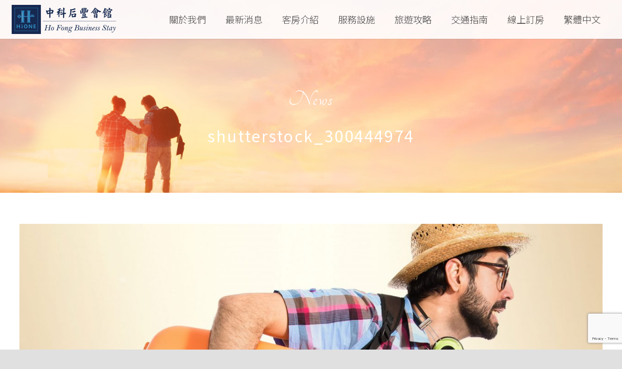

--- FILE ---
content_type: text/html; charset=UTF-8
request_url: https://www.zk-hofong.com.tw/shutterstock_300444974/
body_size: 22969
content:
<!DOCTYPE HTML>
<html class="" lang="zh-hant"
	prefix="og: https://ogp.me/ns#" >
<head>
	<meta charset="UTF-8">
	<title>shutterstock_300444974 &#8211; 中科后豐飯店官網｜台中住宿推薦中科后豐會館、中科大飯店</title>
<link rel="alternate" hreflang="zh-hant" href="https://www.zk-hofong.com.tw/shutterstock_300444974/" />
<link rel="alternate" hreflang="en" href="https://www.zk-hofong.com.tw/shutterstock_300444974-2/?lang=en" />
<link rel="alternate" hreflang="ja" href="https://www.zk-hofong.com.tw/shutterstock_300444974-2/?lang=ja" />
<link rel='dns-prefetch' href='//www.google.com' />
<link rel='dns-prefetch' href='//fonts.googleapis.com' />
<link rel='dns-prefetch' href='//s.w.org' />
<link rel="alternate" type="application/rss+xml" title="訂閱《中科后豐飯店官網｜台中住宿推薦中科后豐會館、中科大飯店》&raquo; 資訊提供" href="https://www.zk-hofong.com.tw/feed/" />
<link rel="alternate" type="application/rss+xml" title="訂閱《中科后豐飯店官網｜台中住宿推薦中科后豐會館、中科大飯店》&raquo; 留言的資訊提供" href="https://www.zk-hofong.com.tw/comments/feed/" />
<meta name="viewport" content="width=device-width, initial-scale=1"><meta name="SKYPE_TOOLBAR" content="SKYPE_TOOLBAR_PARSER_COMPATIBLE"><meta name="theme-color" content="#7049ba"><meta property="og:title" content="shutterstock_300444974"><meta property="og:type" content="website"><meta property="og:url" content="https://www.zk-hofong.com.tw/shutterstock_300444974/">		<script type="text/javascript">
			window._wpemojiSettings = {"baseUrl":"https:\/\/s.w.org\/images\/core\/emoji\/12.0.0-1\/72x72\/","ext":".png","svgUrl":"https:\/\/s.w.org\/images\/core\/emoji\/12.0.0-1\/svg\/","svgExt":".svg","source":{"concatemoji":"https:\/\/www.zk-hofong.com.tw\/wp-includes\/js\/wp-emoji-release.min.js?ver=5.4.16"}};
			/*! This file is auto-generated */
			!function(e,a,t){var n,r,o,i=a.createElement("canvas"),p=i.getContext&&i.getContext("2d");function s(e,t){var a=String.fromCharCode;p.clearRect(0,0,i.width,i.height),p.fillText(a.apply(this,e),0,0);e=i.toDataURL();return p.clearRect(0,0,i.width,i.height),p.fillText(a.apply(this,t),0,0),e===i.toDataURL()}function c(e){var t=a.createElement("script");t.src=e,t.defer=t.type="text/javascript",a.getElementsByTagName("head")[0].appendChild(t)}for(o=Array("flag","emoji"),t.supports={everything:!0,everythingExceptFlag:!0},r=0;r<o.length;r++)t.supports[o[r]]=function(e){if(!p||!p.fillText)return!1;switch(p.textBaseline="top",p.font="600 32px Arial",e){case"flag":return s([127987,65039,8205,9895,65039],[127987,65039,8203,9895,65039])?!1:!s([55356,56826,55356,56819],[55356,56826,8203,55356,56819])&&!s([55356,57332,56128,56423,56128,56418,56128,56421,56128,56430,56128,56423,56128,56447],[55356,57332,8203,56128,56423,8203,56128,56418,8203,56128,56421,8203,56128,56430,8203,56128,56423,8203,56128,56447]);case"emoji":return!s([55357,56424,55356,57342,8205,55358,56605,8205,55357,56424,55356,57340],[55357,56424,55356,57342,8203,55358,56605,8203,55357,56424,55356,57340])}return!1}(o[r]),t.supports.everything=t.supports.everything&&t.supports[o[r]],"flag"!==o[r]&&(t.supports.everythingExceptFlag=t.supports.everythingExceptFlag&&t.supports[o[r]]);t.supports.everythingExceptFlag=t.supports.everythingExceptFlag&&!t.supports.flag,t.DOMReady=!1,t.readyCallback=function(){t.DOMReady=!0},t.supports.everything||(n=function(){t.readyCallback()},a.addEventListener?(a.addEventListener("DOMContentLoaded",n,!1),e.addEventListener("load",n,!1)):(e.attachEvent("onload",n),a.attachEvent("onreadystatechange",function(){"complete"===a.readyState&&t.readyCallback()})),(n=t.source||{}).concatemoji?c(n.concatemoji):n.wpemoji&&n.twemoji&&(c(n.twemoji),c(n.wpemoji)))}(window,document,window._wpemojiSettings);
		</script>
		<style type="text/css">
img.wp-smiley,
img.emoji {
	display: inline !important;
	border: none !important;
	box-shadow: none !important;
	height: 1em !important;
	width: 1em !important;
	margin: 0 .07em !important;
	vertical-align: -0.1em !important;
	background: none !important;
	padding: 0 !important;
}
</style>
	<link rel='stylesheet' id='wp-block-library-css'  href='https://www.zk-hofong.com.tw/wp-includes/css/dist/block-library/style.min.css?ver=5.4.16' type='text/css' media='all' />
<link rel='stylesheet' id='contact-form-7-css'  href='https://www.zk-hofong.com.tw/wp-content/plugins/contact-form-7/includes/css/styles.css?ver=5.3.2' type='text/css' media='all' />
<link rel='stylesheet' id='rs-plugin-settings-css'  href='https://www.zk-hofong.com.tw/wp-content/plugins/revslider/public/assets/css/settings.css?ver=5.4.8.3' type='text/css' media='all' />
<style id='rs-plugin-settings-inline-css' type='text/css'>
#rs-demo-id {}
</style>
<link rel='stylesheet' id='us-fonts-css'  href='https://fonts.googleapis.com/css?family=Noto+Serif+TC%3A300%2C400%2C500%2C700%2C200%2C600%7CRoboto%3A100%2C100italic%2C300%2C300italic%2C400%2C400italic%2C500%2C500italic%7CNoto+Sans+TC%3A300%2C400%2C700%2C100%2C500%7CPlayfair+Display%3A400%7CDynalight%3A400%7CPetit+Formal+Script%3A400%7CParisienne%3A400%7CPinyon+Script%3A400&#038;display=swap&#038;ver=5.4.16' type='text/css' media='all' />
<link rel='stylesheet' id='us-style-css'  href='https://www.zk-hofong.com.tw/wp-content/themes/Zephyr/css/style.min.css?ver=6.5' type='text/css' media='all' />
<link rel='stylesheet' id='us-ripple-css'  href='https://www.zk-hofong.com.tw/wp-content/themes/Zephyr/common/css/base/ripple.css?ver=6.5' type='text/css' media='all' />
<link rel='stylesheet' id='us-responsive-css'  href='https://www.zk-hofong.com.tw/wp-content/themes/Zephyr/common/css/responsive.min.css?ver=6.5' type='text/css' media='all' />
<link rel='stylesheet' id='theme-style-css'  href='https://www.zk-hofong.com.tw/wp-content/themes/Zephyr-child/style.css?ver=6.5' type='text/css' media='all' />
<link rel='stylesheet' id='bsf-Defaults-css'  href='https://www.zk-hofong.com.tw/wp-content/uploads/smile_fonts/Defaults/Defaults.css?ver=5.4.16' type='text/css' media='all' />
<link rel='stylesheet' id='njt-gdpr-css'  href='https://www.zk-hofong.com.tw/wp-content/plugins/ninja-gdpr/assets/home/css/app.css?ver=5.4.16' type='text/css' media='all' />
<link rel='stylesheet' id='njt-gdpr-th-css'  href='https://www.zk-hofong.com.tw/wp-content/plugins/ninja-gdpr/assets/home/css/th.css?ver=5.4.16' type='text/css' media='all' />
<script type='text/javascript' src='https://www.zk-hofong.com.tw/wp-includes/js/jquery/jquery.js?ver=1.12.4-wp'></script>
<script type='text/javascript'>
/* <![CDATA[ */
var njt_gdpr_policy = {"ajaxurl":"https:\/\/www.zk-hofong.com.tw\/wp-admin\/admin-ajax.php","nonce":"fa4dc7f9d8","plugin_url":"https:\/\/www.zk-hofong.com.tw\/wp-content\/plugins\/ninja-gdpr"};
/* ]]> */
</script>
<script type='text/javascript' src='https://www.zk-hofong.com.tw/wp-content/plugins/ninja-gdpr/assets/home/js/policy.js?ver=1.0'></script>
<script type='text/javascript'>
/* <![CDATA[ */
var njt_gdpr_term = {"ajaxurl":"https:\/\/www.zk-hofong.com.tw\/wp-admin\/admin-ajax.php","nonce":"ce791d4904"};
/* ]]> */
</script>
<script type='text/javascript' src='https://www.zk-hofong.com.tw/wp-content/plugins/ninja-gdpr/assets/home/js/term.js?ver=1.0'></script>
<script type='text/javascript'>
/* <![CDATA[ */
var njt_gdpr_forget_me = {"ajaxurl":"https:\/\/www.zk-hofong.com.tw\/wp-admin\/admin-ajax.php","nonce":"220cfc7f14"};
/* ]]> */
</script>
<script type='text/javascript' src='https://www.zk-hofong.com.tw/wp-content/plugins/ninja-gdpr/assets/home/js/forget-me.js?ver=1.0'></script>
<script type='text/javascript'>
/* <![CDATA[ */
var njt_gdpr_dataaccess = {"ajaxurl":"https:\/\/www.zk-hofong.com.tw\/wp-admin\/admin-ajax.php","nonce":"73f1c6d2f4"};
/* ]]> */
</script>
<script type='text/javascript' src='https://www.zk-hofong.com.tw/wp-content/plugins/ninja-gdpr/assets/home/js/data-access.js?ver=1.0'></script>
<script type='text/javascript'>
/* <![CDATA[ */
var njt_gdpr_data_rectification = {"ajaxurl":"https:\/\/www.zk-hofong.com.tw\/wp-admin\/admin-ajax.php","nonce":"557fe807dc"};
/* ]]> */
</script>
<script type='text/javascript' src='https://www.zk-hofong.com.tw/wp-content/plugins/ninja-gdpr/assets/home/js/data-rectification.js?ver=1.0'></script>
<script type='text/javascript' src='https://www.zk-hofong.com.tw/wp-content/plugins/revslider/public/assets/js/jquery.themepunch.tools.min.js?ver=5.4.8.3'></script>
<script type='text/javascript' src='https://www.zk-hofong.com.tw/wp-content/plugins/revslider/public/assets/js/jquery.themepunch.revolution.min.js?ver=5.4.8.3'></script>
<script type='text/javascript'>
/* <![CDATA[ */
var njt_gdpr = {"ajaxurl":"https:\/\/www.zk-hofong.com.tw\/wp-admin\/admin-ajax.php","nonce":"9541b4ef17","plugin_url":"https:\/\/www.zk-hofong.com.tw\/wp-content\/plugins\/ninja-gdpr","current_lang":"zh-hant"};
/* ]]> */
</script>
<script type='text/javascript' src='https://www.zk-hofong.com.tw/wp-content/plugins/ninja-gdpr/assets/home/js/app.js?ver=1.0.1'></script>
<link rel='https://api.w.org/' href='https://www.zk-hofong.com.tw/wp-json/' />
<link rel="EditURI" type="application/rsd+xml" title="RSD" href="https://www.zk-hofong.com.tw/xmlrpc.php?rsd" />
<link rel="wlwmanifest" type="application/wlwmanifest+xml" href="https://www.zk-hofong.com.tw/wp-includes/wlwmanifest.xml" /> 
<meta name="generator" content="WordPress 5.4.16" />
<link rel='shortlink' href='https://www.zk-hofong.com.tw/?p=27712' />
<link rel="alternate" type="application/json+oembed" href="https://www.zk-hofong.com.tw/wp-json/oembed/1.0/embed?url=https%3A%2F%2Fwww.zk-hofong.com.tw%2Fshutterstock_300444974%2F" />
<link rel="alternate" type="text/xml+oembed" href="https://www.zk-hofong.com.tw/wp-json/oembed/1.0/embed?url=https%3A%2F%2Fwww.zk-hofong.com.tw%2Fshutterstock_300444974%2F&#038;format=xml" />
<meta name="generator" content="WPML ver:4.4.10 stt:61,1,28;" />
	<script>
		if (!/Android|webOS|iPhone|iPad|iPod|BlackBerry|IEMobile|Opera Mini/i.test(navigator.userAgent)) {
			var root = document.getElementsByTagName('html')[0]
			root.className += " no-touch";
		}
	</script>
	<meta name="generator" content="Powered by WPBakery Page Builder - drag and drop page builder for WordPress."/>
<!--[if lte IE 9]><link rel="stylesheet" type="text/css" href="https://www.zk-hofong.com.tw/wp-content/plugins/js_composer/assets/css/vc_lte_ie9.min.css" media="screen"><![endif]--><meta name="generator" content="Powered by Slider Revolution 5.4.8.3 - responsive, Mobile-Friendly Slider Plugin for WordPress with comfortable drag and drop interface." />
<link rel="icon" href="https://www.zk-hofong.com.tw/wp-content/uploads/2021/03/icon-80x80.png" sizes="32x32" />
<link rel="icon" href="https://www.zk-hofong.com.tw/wp-content/uploads/2021/03/icon.png" sizes="192x192" />
<link rel="apple-touch-icon" href="https://www.zk-hofong.com.tw/wp-content/uploads/2021/03/icon.png" />
<meta name="msapplication-TileImage" content="https://www.zk-hofong.com.tw/wp-content/uploads/2021/03/icon.png" />
<script type="text/javascript">function setREVStartSize(e){									
						try{ e.c=jQuery(e.c);var i=jQuery(window).width(),t=9999,r=0,n=0,l=0,f=0,s=0,h=0;
							if(e.responsiveLevels&&(jQuery.each(e.responsiveLevels,function(e,f){f>i&&(t=r=f,l=e),i>f&&f>r&&(r=f,n=e)}),t>r&&(l=n)),f=e.gridheight[l]||e.gridheight[0]||e.gridheight,s=e.gridwidth[l]||e.gridwidth[0]||e.gridwidth,h=i/s,h=h>1?1:h,f=Math.round(h*f),"fullscreen"==e.sliderLayout){var u=(e.c.width(),jQuery(window).height());if(void 0!=e.fullScreenOffsetContainer){var c=e.fullScreenOffsetContainer.split(",");if (c) jQuery.each(c,function(e,i){u=jQuery(i).length>0?u-jQuery(i).outerHeight(!0):u}),e.fullScreenOffset.split("%").length>1&&void 0!=e.fullScreenOffset&&e.fullScreenOffset.length>0?u-=jQuery(window).height()*parseInt(e.fullScreenOffset,0)/100:void 0!=e.fullScreenOffset&&e.fullScreenOffset.length>0&&(u-=parseInt(e.fullScreenOffset,0))}f=u}else void 0!=e.minHeight&&f<e.minHeight&&(f=e.minHeight);e.c.closest(".rev_slider_wrapper").css({height:f})					
						}catch(d){console.log("Failure at Presize of Slider:"+d)}						
					};</script>
<noscript><style type="text/css"> .wpb_animate_when_almost_visible { opacity: 1; }</style></noscript>		<style id="us-theme-options-css">@font-face{font-display:block;font-style:normal;font-family:"fontawesome";font-weight:900;src:url("https://www.zk-hofong.com.tw/wp-content/themes/Zephyr/fonts/fa-solid-900.woff2") format("woff2"),url("https://www.zk-hofong.com.tw/wp-content/themes/Zephyr/fonts/fa-solid-900.woff") format("woff")}.fas,.fa{font-family:"fontawesome";font-weight:900}@font-face{font-display:block;font-style:normal;font-family:"fontawesome";font-weight:400;src:url("https://www.zk-hofong.com.tw/wp-content/themes/Zephyr/fonts/fa-regular-400.woff2") format("woff2"),url("https://www.zk-hofong.com.tw/wp-content/themes/Zephyr/fonts/fa-regular-400.woff") format("woff")}.far{font-family:"fontawesome";font-weight:400}@font-face{font-display:block;font-style:normal;font-family:"Font Awesome 5 Brands";font-weight:400;src:url("https://www.zk-hofong.com.tw/wp-content/themes/Zephyr/fonts/fa-brands-400.woff2") format("woff2"),url("https://www.zk-hofong.com.tw/wp-content/themes/Zephyr/fonts/fa-brands-400.woff") format("woff")}.fab{font-family:"Font Awesome 5 Brands";font-weight:400}@font-face{font-display:block;font-style:normal;font-family:"Material Icons";font-weight:400;src:url("https://www.zk-hofong.com.tw/wp-content/themes/Zephyr/fonts/material-icons.woff2") format("woff2"),url("https://www.zk-hofong.com.tw/wp-content/themes/Zephyr/fonts/material-icons.woff") format("woff")}.material-icons{font-family:"Material Icons";font-weight:400;font-style:normal;letter-spacing:normal;text-transform:none;display:inline-block;white-space:nowrap;word-wrap:normal;direction:ltr;font-feature-settings:"liga";-moz-osx-font-smoothing:grayscale}.style_phone6-1>*{background-image:url(https://www.zk-hofong.com.tw/wp-content/themes/Zephyr/img/phone-6-black-real.png)}.style_phone6-2>*{background-image:url(https://www.zk-hofong.com.tw/wp-content/themes/Zephyr/img/phone-6-white-real.png)}.style_phone6-3>*{background-image:url(https://www.zk-hofong.com.tw/wp-content/themes/Zephyr/img/phone-6-black-flat.png)}.style_phone6-4>*{background-image:url(https://www.zk-hofong.com.tw/wp-content/themes/Zephyr/img/phone-6-white-flat.png)}.leaflet-default-icon-path{background-image:url(https://www.zk-hofong.com.tw/wp-content/themes/Zephyr/common/css/vendor/images/marker-icon.png)}html, .l-header .widget, .menu-item-object-us_page_block{font-family:'Noto Sans TC', sans-serif;font-weight:300;font-size:16px;line-height:28px}h1{font-family:'Noto Serif TC', serif;font-weight:500;font-size:2.30rem;line-height:1.15;letter-spacing:0.1em;margin-bottom:1.5rem}h2{font-family:'Roboto', sans-serif;font-weight:200;font-size:1.6rem;line-height:1.2;letter-spacing:0.05em;margin-bottom:1.5rem}h3{font-family:'Noto Sans TC', sans-serif;font-weight:300;font-size:2.3rem;line-height:1.4;letter-spacing:0.08em;margin-bottom:1.5rem}.widgettitle, .comment-reply-title, h4{font-family:'Noto Serif TC', serif;font-weight:400;font-size:1.5rem;line-height:1.4;letter-spacing:0.04em;margin-bottom:1.5rem}h5{font-family:'Noto Serif TC', serif;font-weight:400;font-size:1.3rem;line-height:1.2;letter-spacing:0.06em;margin-bottom:1.5rem}h6{font-family:'Noto Sans TC', sans-serif;font-weight:400;font-size:1.2rem;line-height:1.40;letter-spacing:0em;margin-bottom:1.5rem}@media (max-width:767px){html{font-size:12px;line-height:21px}h1{font-size:1.8rem}h1.vc_custom_heading{font-size:1.8rem !important}h2{font-size:1rem}h2.vc_custom_heading{font-size:1rem !important}h3{font-size:1.8rem}h3.vc_custom_heading{font-size:1.8rem !important}h4,.widgettitle,.comment-reply-title{font-size:1.40rem}h4.vc_custom_heading{font-size:1.40rem !important}h5{font-size:1.20rem}h5.vc_custom_heading{font-size:1.20rem !important}h6{font-size:1.1rem}h6.vc_custom_heading{font-size:1.1rem !important}}body{background: #e0e0e0}body,.l-header.pos_fixed{min-width:1300px}.l-canvas.type_boxed,.l-canvas.type_boxed .l-subheader,.l-canvas.type_boxed .l-section.type_sticky,.l-canvas.type_boxed~.l-footer{max-width:1300px}.l-subheader-h,.l-section-h,.l-main .aligncenter,.w-tabs-section-content-h{max-width:1400px}.post-password-form{max-width:calc(1400px + 5rem)}@media screen and (max-width:1480px){.l-main .aligncenter{max-width:calc(100vw - 5rem)}}@media screen and (min-width:1480px){.l-main .alignfull{margin-left:calc(700px - 50vw);margin-right:calc(700px - 50vw)}}.g-cols .l-sidebar{width:20%}.g-cols .l-content{width:80%}@media (max-width:767px){.l-canvas{overflow:hidden}.g-cols.reversed{flex-direction:column-reverse}.g-cols>div:not([class*=" vc_col-"]){width:100%;margin:0 0 1rem}.g-cols.type_boxes>div,.g-cols.reversed>div:first-child,.g-cols:not(.reversed)>div:last-child,.g-cols>div.has-fill{margin-bottom:0}.vc_wp_custommenu.layout_hor,.align_center_xs,.align_center_xs .w-socials{text-align:center}.align_center_xs .w-hwrapper>*{margin:0.5rem 0;width:100%}}@media (min-width:768px){.l-section.for_sidebar.at_left>div>.g-cols{flex-direction:row-reverse}.vc_column-inner.type_sticky>.wpb_wrapper{position:-webkit-sticky;position:sticky}}button[type="submit"]:not(.w-btn),input[type="submit"]{font-size:16px;line-height:1.2;font-weight:400;font-style:normal;text-transform:none;letter-spacing:0em;border-radius:0em;padding:0.7em 1.6em;background:#ffffff;border-color:#1A2A53;color:#1A2A53!important}button[type="submit"]:not(.w-btn):before,input[type="submit"]{border-width:1px}.no-touch button[type="submit"]:not(.w-btn):hover,.no-touch input[type="submit"]:hover{box-shadow:0 0em 0em rgba(0,0,0,0.2);background:#1A2A53;border-color:transparent;color:#ffffff!important}.us-btn-style_1{font-family:'Noto Sans TC', sans-serif;font-size:16px;line-height:1.2;font-weight:400;font-style:normal;text-transform:none;letter-spacing:0em;border-radius:0em;padding:0.7em 1.6em;background:#ffffff;border-color:#1A2A53;color:#1A2A53!important;box-shadow:0 0em 0em rgba(0,0,0,0.2)}.us-btn-style_1:before{border-width:1px}.no-touch .us-btn-style_1:hover{box-shadow:0 0em 0em rgba(0,0,0,0.2);background:#1A2A53;border-color:transparent;color:#ffffff!important}.us-btn-style_1{overflow:hidden}.us-btn-style_1>*{position:relative;z-index:1}.no-touch .us-btn-style_1:hover{background:#ffffff}.no-touch .us-btn-style_1:after{content:"";position:absolute;top:0;left:0;right:0;height:0;transition:height 0.3s;background:#1A2A53}.no-touch .us-btn-style_1:hover:after{height:100%}.us-btn-style_2{font-family:'Noto Sans TC', sans-serif;font-size:16px;line-height:1.2;font-weight:400;font-style:normal;text-transform:uppercase;letter-spacing:0em;border-radius:0.3em;padding:0.8em 1.8em;background:#e0e0e0;border-color:transparent;color:#212121!important;box-shadow:0 0.1em 0.2em rgba(0,0,0,0.2)}.us-btn-style_2:before{border-width:2px}.no-touch .us-btn-style_2:hover{box-shadow:0 0.3em 0.6em rgba(0,0,0,0.2);background:#e0e0e0;border-color:transparent;color:#212121!important}.us-btn-style_3{font-family:'Noto Sans TC', sans-serif;font-size:16px;line-height:1.2;font-weight:400;font-style:normal;text-transform:uppercase;letter-spacing:0em;border-radius:0.3em;padding:0.8em 1.8em;background:#8a5800;border-color:transparent;color:#ffffff!important;box-shadow:0 0.1em 0.2em rgba(0,0,0,0.2)}.us-btn-style_3:before{border-width:2px}.no-touch .us-btn-style_3:hover{box-shadow:0 0.3em 0.6em rgba(0,0,0,0.2);background:#8a5800;border-color:transparent;color:#ffffff!important}.us-btn-style_4{font-family:'Noto Sans TC', sans-serif;font-size:16px;line-height:1.2;font-weight:400;font-style:normal;text-transform:uppercase;letter-spacing:0em;border-radius:0.3em;padding:0.8em 1.8em;background:#668a00;border-color:transparent;color:#ffffff!important;box-shadow:0 0.1em 0.2em rgba(0,0,0,0.2)}.us-btn-style_4:before{border-width:2px}.no-touch .us-btn-style_4:hover{box-shadow:0 0.3em 0.6em rgba(0,0,0,0.2);background:#405700;border-color:transparent;color:#ffffff!important}.us-btn-style_5{font-family:'Noto Sans TC', sans-serif;font-size:16px;line-height:1.2;font-weight:400;font-style:normal;text-transform:uppercase;letter-spacing:0em;border-radius:0.3em;padding:0.8em 1.8em;background:#212121;border-color:transparent;color:#ffffff!important;box-shadow:0 0.1em 0.2em rgba(0,0,0,0.2)}.us-btn-style_5:before{border-width:2px}.no-touch .us-btn-style_5:hover{box-shadow:0 0.3em 0.6em rgba(0,0,0,0.2);background:#212121;border-color:transparent;color:#ffffff!important}.us-btn-style_6{font-family:'Noto Sans TC', sans-serif;font-size:16px;line-height:1.2;font-weight:300;font-style:normal;text-transform:uppercase;letter-spacing:0em;border-radius:0em;padding:0.8em 1.8em;background:transparent;border-color:#ffffff;color:#ffffff!important;box-shadow:0 0em 0em rgba(0,0,0,0.2)}.us-btn-style_6:before{border-width:1px}.no-touch .us-btn-style_6:hover{box-shadow:0 0em 0em rgba(0,0,0,0.2);background:rgba(255,255,255,0.15);border-color:transparent;color:#ffffff!important}.us-btn-style_8{font-family:'Noto Sans TC', sans-serif;font-size:16px;line-height:1.2;font-weight:400;font-style:normal;text-transform:none;letter-spacing:0em;border-radius:0em;padding:1em 3em;background:transparent;border-color:#8a5800;color:#ffffff!important;box-shadow:0 0em 0em rgba(0,0,0,0.2)}.us-btn-style_8:before{border-width:1px}.no-touch .us-btn-style_8:hover{box-shadow:0 0em 0em rgba(0,0,0,0.2);background:rgba(255,255,255,0.15);border-color:#8a5800;color:#ffffff!important}.us-btn-style_13{font-family:'Noto Sans TC', sans-serif;font-size:15px;line-height:1.20;font-weight:300;font-style:normal;text-transform:none;letter-spacing:0em;border-radius:0em;padding:0.6em 2em;background:transparent;border-color:#8a5800;color:#8a5800!important;box-shadow:0 0em 0em rgba(0,0,0,0.2)}.us-btn-style_13:before{border-width:1px}.no-touch .us-btn-style_13:hover{box-shadow:0 0em 0em rgba(0,0,0,0.2);background:#8a5800;border-color:#8a5800;color:#ffffff!important}.us-btn-style_13{overflow:hidden}.us-btn-style_13>*{position:relative;z-index:1}.no-touch .us-btn-style_13:hover{background:transparent}.no-touch .us-btn-style_13:after{content:"";position:absolute;top:0;left:0;right:0;height:0;transition:height 0.3s;background:#8a5800}.no-touch .us-btn-style_13:hover:after{height:100%}.us-btn-style_14{font-family:'Noto Sans TC', sans-serif;font-size:16px;line-height:1.2;font-weight:400;font-style:normal;text-transform:none;letter-spacing:0em;border-radius:0em;padding:0.4em 0em;background:transparent;border-color:transparent;color:#8a5800!important;box-shadow:0 0em 0em rgba(0,0,0,0.2)}.us-btn-style_14:before{border-width:0px}.no-touch .us-btn-style_14:hover{box-shadow:0 0em 0em rgba(0,0,0,0.2);background:transparent;border-color:transparent;color:#b09f82!important}.us-btn-style_9{font-family:'Noto Sans TC', sans-serif;font-size:16px;line-height:1.2;font-weight:400;font-style:normal;text-transform:none;letter-spacing:0em;border-radius:0em;padding:1em 3em;background:transparent;border-color:#8a5800;color:#000000!important;box-shadow:0 0em 0em rgba(0,0,0,0.2)}.us-btn-style_9:before{border-width:1px}.no-touch .us-btn-style_9:hover{box-shadow:0 0em 0em rgba(0,0,0,0.2);background:rgba(255,255,255,0.15);border-color:#8a5800;color:#000000!important}.us-btn-style_11{font-family:'Noto Sans TC', sans-serif;font-size:16px;line-height:1.2;font-weight:400;font-style:normal;text-transform:none;letter-spacing:0em;border-radius:0em;padding:1em 3em;background:#8a5800;border-color:transparent;color:#ffffff!important;box-shadow:0 0em 0em rgba(0,0,0,0.2)}.us-btn-style_11:before{border-width:1px}.no-touch .us-btn-style_11:hover{box-shadow:0 0em 0em rgba(0,0,0,0.2);background:#8a5800;border-color:transparent;color:#ffffff!important}.us-btn-style_10{font-family:'Noto Sans TC', sans-serif;font-size:16px;line-height:1.2;font-weight:400;font-style:normal;text-transform:none;letter-spacing:0em;border-radius:0em;padding:0.2em 0em;background:transparent;border-color:transparent;color:#211e1e!important;box-shadow:0 0em 0em rgba(0,0,0,0.2)}.us-btn-style_10:before{border-width:0px}.no-touch .us-btn-style_10:hover{box-shadow:0 0em 0em rgba(0,0,0,0.2);background:transparent;border-color:transparent;color:#aaaaaa!important}.us-btn-style_12{font-family:'Noto Sans TC', sans-serif;font-size:16px;line-height:1.2;font-weight:400;font-style:normal;text-transform:none;letter-spacing:0em;border-radius:0em;padding:0.8em 0em;background:transparent;border-color:transparent;color:#ffffff!important;box-shadow:0 0em 0em rgba(0,0,0,0.2)}.us-btn-style_12:before{border-width:0px}.no-touch .us-btn-style_12:hover{box-shadow:0 0em 0em rgba(0,0,0,0.2);background:transparent;border-color:transparent;color:#ffffff!important}a,button,input[type="submit"],.ui-slider-handle{outline:none !important}.w-header-show,.w-toplink{background:rgba(0,0,0,0.3)}body{-webkit-tap-highlight-color:rgba(26,42,83,0.2)}.l-subheader.at_top,.l-subheader.at_top .w-dropdown-list,.l-subheader.at_top .type_mobile .w-nav-list.level_1{background:#ffffff}.l-subheader.at_top,.l-subheader.at_top .w-dropdown.opened,.l-subheader.at_top .type_mobile .w-nav-list.level_1{color:#424242}.no-touch .l-subheader.at_top a:hover,.no-touch .l-header.bg_transparent .l-subheader.at_top .w-dropdown.opened a:hover{color:#1A2A53}.header_ver .l-header,.l-subheader.at_middle,.l-subheader.at_middle .w-dropdown-list,.l-subheader.at_middle .type_mobile .w-nav-list.level_1{background:rgba(255,255,255,0.9)}.l-subheader.at_middle,.l-subheader.at_middle .w-dropdown.opened,.l-subheader.at_middle .type_mobile .w-nav-list.level_1{color:#424242}.no-touch .l-subheader.at_middle a:hover,.no-touch .l-header.bg_transparent .l-subheader.at_middle .w-dropdown.opened a:hover{color:#1A2A53}.l-subheader.at_bottom,.l-subheader.at_bottom .w-dropdown-list,.l-subheader.at_bottom .type_mobile .w-nav-list.level_1{background:#ffffff}.l-subheader.at_bottom,.l-subheader.at_bottom .w-dropdown.opened,.l-subheader.at_bottom .type_mobile .w-nav-list.level_1{color:#424242}.no-touch .l-subheader.at_bottom a:hover,.no-touch .l-header.bg_transparent .l-subheader.at_bottom .w-dropdown.opened a:hover{color:#1A2A53}.l-header.bg_transparent:not(.sticky) .l-subheader{color:#424242}.no-touch .l-header.bg_transparent:not(.sticky) .w-text a:hover,.no-touch .l-header.bg_transparent:not(.sticky) .w-html a:hover,.no-touch .l-header.bg_transparent:not(.sticky) .w-dropdown a:hover,.no-touch .l-header.bg_transparent:not(.sticky) .type_desktop .menu-item.level_1:hover>.w-nav-anchor{color:#1A2A53}.l-header.bg_transparent:not(.sticky) .w-nav-title:after{background:#1A2A53}.w-search-form,.w-search-background{background:#ffffff;color:#ffffff}.menu-item.level_1>.w-nav-anchor:focus,.no-touch .menu-item.level_1.opened>.w-nav-anchor,.no-touch .menu-item.level_1:hover>.w-nav-anchor{background:;color:#1A2A53}.w-nav-title:after{background:#1A2A53}.menu-item.level_1.current-menu-item>.w-nav-anchor,.menu-item.level_1.current-menu-parent>.w-nav-anchor,.menu-item.level_1.current-menu-ancestor>.w-nav-anchor{background:transparent;color:#1A2A53}.l-header.bg_transparent:not(.sticky) .type_desktop .menu-item.level_1.current-menu-item>.w-nav-anchor,.l-header.bg_transparent:not(.sticky) .type_desktop .menu-item.level_1.current-menu-ancestor>.w-nav-anchor{background:transparent;color:}.w-nav-list:not(.level_1){background:#e2f8ff;color:rgba(48,45,45,0.8)}.no-touch .menu-item:not(.level_1)>.w-nav-anchor:focus,.no-touch .menu-item:not(.level_1):hover>.w-nav-anchor{background:#1A2A53;color:#ffffff}.menu-item:not(.level_1).current-menu-item>.w-nav-anchor,.menu-item:not(.level_1).current-menu-parent>.w-nav-anchor,.menu-item:not(.level_1).current-menu-ancestor>.w-nav-anchor{background:transparent;color:#1A2A53}.btn.menu-item>a{background:#ffffff !important;color:#7049ba !important}.no-touch .btn.menu-item>a:hover{background:#ffffff !important;color:#7049ba !important}.has-content-bg-background-color,option,body.us_iframe,.l-preloader,.l-canvas,.l-footer,.l-popup-box-content,.g-filters.style_1 .g-filters-item.active,.w-pricing-item-h,.w-tabs.style_default .w-tabs-item.active,.no-touch .w-tabs.style_default .w-tabs-item.active:hover,.w-tabs.style_modern .w-tabs-item:after,.w-tabs.style_timeline .w-tabs-item,.w-tabs.style_timeline .w-tabs-section-header-h,.leaflet-popup-content-wrapper,.leaflet-popup-tip,.wpml-ls-statics-footer,.select2-selection__choice,.select2-search input{background:#ffffff}.has-content-bg-color,.w-iconbox.style_circle.color_contrast .w-iconbox-icon{color:#ffffff}.has-content-bg-alt-background-color,input,textarea,select,.w-actionbox.color_light,.w-form-checkbox,.w-form-radio,.g-filters.style_1,.g-filters.style_2 .g-filters-item.active,.w-flipbox-front,.w-grid-none,.w-ibanner,.w-iconbox.style_circle.color_light .w-iconbox-icon,.w-pricing.style_simple .w-pricing-item-header,.w-pricing.style_cards .w-pricing-item-header,.w-pricing.style_flat .w-pricing-item-h,.w-progbar-bar,.w-progbar.style_3 .w-progbar-bar:before,.w-progbar.style_3 .w-progbar-bar-count,.w-socials.style_solid .w-socials-item-link,.w-tabs.style_default .w-tabs-list,.w-tabs.style_timeline.zephyr .w-tabs-item,.w-tabs.style_timeline.zephyr .w-tabs-section-header-h,.no-touch .l-main .layout_ver .widget_nav_menu a:hover,.no-touch .owl-carousel.navpos_outside .owl-nav div:hover,.smile-icon-timeline-wrap .timeline-wrapper .timeline-block,.smile-icon-timeline-wrap .timeline-feature-item.feat-item,.wpml-ls-legacy-dropdown a,.wpml-ls-legacy-dropdown-click a,.tablepress .row-hover tr:hover td,.select2-selection,.select2-dropdown{background:#e0e0e0}.timeline-wrapper .timeline-post-right .ult-timeline-arrow l,.timeline-wrapper .timeline-post-left .ult-timeline-arrow l,.timeline-feature-item.feat-item .ult-timeline-arrow l{border-color:#e0e0e0}.has-content-bg-alt-color{color:#e0e0e0}hr,td,th,input,textarea,select,.l-section,.vc_column_container,.vc_column-inner,.w-comments .children,.w-image,.w-pricing-item-h,.w-profile,.w-sharing-item,.w-tabs-list,.w-tabs-section,.widget_calendar #calendar_wrap,.l-main .widget_nav_menu .menu,.l-main .widget_nav_menu .menu-item a,.smile-icon-timeline-wrap .timeline-line{border-color:#cccccc}.has-content-border-color,.w-separator.color_border,.w-iconbox.color_light .w-iconbox-icon{color:#cccccc}.has-content-border-background-color,.w-flipbox-back,.w-iconbox.style_circle.color_light .w-iconbox-icon,.no-touch .wpml-ls-sub-menu a:hover{background:#cccccc}.w-iconbox.style_outlined.color_light .w-iconbox-icon,.w-socials.style_outlined .w-socials-item-link,.pagination .page-numbers{box-shadow:0 0 0 2px #cccccc inset}.has-content-heading-color,h1, h2, h3, h4, h5, h6,.w-counter.color_heading .w-counter-value{color:#212121}.has-content-heading-background-color,.w-progbar.color_heading .w-progbar-bar-h{background:#212121}h1{color:#212121}h3{color:#24A0A0}.has-content-text-color,input,textarea,select,.l-canvas,.l-footer,.l-popup-box-content,.w-form-row-field>i,.w-ibanner,.w-iconbox.color_light.style_circle .w-iconbox-icon,.w-tabs.style_timeline .w-tabs-item,.w-tabs.style_timeline .w-tabs-section-header-h,.leaflet-popup-content-wrapper,.leaflet-popup-tip,.select2-dropdown{color:#424242}.has-content-text-background-color,.w-iconbox.style_circle.color_contrast .w-iconbox-icon,.w-progbar.color_text .w-progbar-bar-h,.w-scroller-dot span{background:#424242}.w-iconbox.style_outlined.color_contrast .w-iconbox-icon{box-shadow:0 0 0 2px #424242 inset}.w-scroller-dot span{box-shadow:0 0 0 2px #424242}a{color:#9e9e9e}.no-touch a:hover,.no-touch .tablepress .sorting:hover,.no-touch .post_navigation.layout_simple a:hover .post_navigation-item-title{color:#1A2A53}.has-content-primary-color,.g-preloader,.l-main .w-contacts-item:before,.w-counter.color_primary .w-counter-value,.g-filters.style_1 .g-filters-item.active,.g-filters.style_3 .g-filters-item.active,.w-form-row.focused .w-form-row-field>i,.w-iconbox.color_primary .w-iconbox-icon,.w-separator.color_primary,.w-sharing.type_outlined.color_primary .w-sharing-item,.no-touch .w-sharing.type_simple.color_primary .w-sharing-item:hover .w-sharing-icon,.w-tabs.style_default .w-tabs-item.active,.w-tabs.style_trendy .w-tabs-item.active,.w-tabs-section.active .w-tabs-section-header,.tablepress .sorting_asc,.tablepress .sorting_desc,.highlight_primary{color:#1A2A53}.has-content-primary-background-color,.l-section.color_primary,.us-btn-style_badge,.no-touch .post_navigation.layout_sided a:hover .post_navigation-item-arrow,.highlight_primary_bg,.w-actionbox.color_primary,.w-form-row-field:after,.w-form-row input:checked + .w-form-checkbox,.w-form-row input:checked + .w-form-radio,.no-touch .g-filters.style_1 .g-filters-item:hover,.no-touch .g-filters.style_2 .g-filters-item:hover,.w-comments-item.bypostauthor .w-comments-item-author span,.w-iconbox.style_circle.color_primary .w-iconbox-icon,.no-touch .w-iconbox.style_circle .w-iconbox-icon:before,.no-touch .w-iconbox.style_outlined .w-iconbox-icon:before,.no-touch .w-person-links-item:before,.w-pricing.style_simple .type_featured .w-pricing-item-header,.w-pricing.style_cards .type_featured .w-pricing-item-header,.w-pricing.style_flat .type_featured .w-pricing-item-h,.w-progbar.color_primary .w-progbar-bar-h,.w-sharing.type_solid.color_primary .w-sharing-item,.w-sharing.type_fixed.color_primary .w-sharing-item,.w-sharing.type_outlined.color_primary .w-sharing-item:before,.no-touch .w-sharing-tooltip .w-sharing-item:hover,.w-socials-item-link-hover,.w-tabs-list-bar,.w-tabs.style_modern .w-tabs-list,.w-tabs.style_timeline .w-tabs-item:before,.w-tabs.style_timeline .w-tabs-section-header-h:before,.no-touch .w-header-show:hover,.no-touch .w-toplink.active:hover,.no-touch .pagination .page-numbers:before,.pagination .page-numbers.current,.l-main .widget_nav_menu .menu-item.current-menu-item>a,.rsThumb.rsNavSelected,.smile-icon-timeline-wrap .timeline-separator-text .sep-text,.smile-icon-timeline-wrap .timeline-wrapper .timeline-dot,.smile-icon-timeline-wrap .timeline-feature-item .timeline-dot,.select2-results__option--highlighted{background:#1A2A53}.w-tabs.style_default .w-tabs-item.active,.owl-dot.active span,.rsBullet.rsNavSelected span{border-color:#1A2A53}.l-main .w-contacts-item:before,.w-iconbox.color_primary.style_outlined .w-iconbox-icon,.w-sharing.type_outlined.color_primary .w-sharing-item,.w-tabs.style_timeline .w-tabs-item,.w-tabs.style_timeline .w-tabs-section-header-h{box-shadow:0 0 0 2px #1A2A53 inset}input:focus,input:focus + .w-form-checkbox,textarea:focus,select:focus,.select2-container--focus .select2-selection{box-shadow:0 2px 0 0 #1A2A53}.has-content-secondary-color,.w-counter.color_secondary .w-counter-value,.w-iconbox.color_secondary .w-iconbox-icon,.w-separator.color_secondary,.w-sharing.type_outlined.color_secondary .w-sharing-item,.no-touch .w-sharing.type_simple.color_secondary .w-sharing-item:hover .w-sharing-icon,.highlight_secondary{color:#9e9e9e}.has-content-secondary-background-color,.l-section.color_secondary,.w-actionbox.color_secondary,.no-touch .us-btn-style_badge:hover,.w-iconbox.style_circle.color_secondary .w-iconbox-icon,.w-progbar.color_secondary .w-progbar-bar-h,.w-sharing.type_solid.color_secondary .w-sharing-item,.w-sharing.type_fixed.color_secondary .w-sharing-item,.w-sharing.type_outlined.color_secondary .w-sharing-item:before,.highlight_secondary_bg{background:#9e9e9e}.w-separator.color_secondary{border-color:#9e9e9e}.w-iconbox.color_secondary.style_outlined .w-iconbox-icon,.w-sharing.type_outlined.color_secondary .w-sharing-item{box-shadow:0 0 0 2px #9e9e9e inset}.has-content-faded-color,blockquote:before,.w-form-row-description,.l-main .post-author-website,.l-main .w-profile-link.for_logout,.l-main .widget_tag_cloud,.highlight_faded{color:#9e9e9e}.has-content-faded-background-color{background:#9e9e9e}.l-section.color_alternate,.color_alternate .g-filters.style_1 .g-filters-item.active,.color_alternate .w-pricing-item-h,.color_alternate .w-tabs.style_default .w-tabs-item.active,.color_alternate .w-tabs.style_modern .w-tabs-item:after,.no-touch .color_alternate .w-tabs.style_default .w-tabs-item.active:hover,.color_alternate .w-tabs.style_timeline .w-tabs-item,.color_alternate .w-tabs.style_timeline .w-tabs-section-header-h{background:#f5f5f5}.color_alternate .w-iconbox.style_circle.color_contrast .w-iconbox-icon{color:#f5f5f5}.color_alternate input:not([type="submit"]),.color_alternate textarea,.color_alternate select,.color_alternate .w-form-checkbox,.color_alternate .w-form-radio,.color_alternate .g-filters.style_1,.color_alternate .g-filters.style_2 .g-filters-item.active,.color_alternate .w-grid-none,.color_alternate .w-iconbox.style_circle.color_light .w-iconbox-icon,.color_alternate .w-pricing.style_simple .w-pricing-item-header,.color_alternate .w-pricing.style_cards .w-pricing-item-header,.color_alternate .w-pricing.style_flat .w-pricing-item-h,.color_alternate .w-progbar-bar,.color_alternate .w-socials.style_solid .w-socials-item-link,.color_alternate .w-tabs.style_default .w-tabs-list,.color_alternate .ginput_container_creditcard{background:#ffffff}.l-section.color_alternate,.color_alternate td,.color_alternate th,.color_alternate .vc_column_container,.color_alternate .vc_column-inner,.color_alternate .w-comments .children,.color_alternate .w-image,.color_alternate .w-pricing-item-h,.color_alternate .w-profile,.color_alternate .w-sharing-item,.color_alternate .w-tabs-list,.color_alternate .w-tabs-section{border-color:#e0e0e0}.color_alternate .w-separator.color_border,.color_alternate .w-iconbox.color_light .w-iconbox-icon{color:#e0e0e0}.color_alternate .w-iconbox.style_circle.color_light .w-iconbox-icon{background:#e0e0e0}.color_alternate .w-iconbox.style_outlined.color_light .w-iconbox-icon,.color_alternate .w-socials.style_outlined .w-socials-item-link,.color_alternate .pagination .page-numbers{box-shadow:0 0 0 2px #e0e0e0 inset}.l-section.color_alternate h1,.l-section.color_alternate h2,.l-section.color_alternate h3,.l-section.color_alternate h4,.l-section.color_alternate h5,.l-section.color_alternate h6,.l-section.color_alternate .w-counter-value{color:#212121}.color_alternate .w-progbar.color_contrast .w-progbar-bar-h{background:#212121}.l-section.color_alternate,.color_alternate input,.color_alternate textarea,.color_alternate select,.color_alternate .w-form-row-field>i,.color_alternate .w-iconbox.color_contrast .w-iconbox-icon,.color_alternate .w-iconbox.color_light.style_circle .w-iconbox-icon,.color_alternate .w-tabs.style_timeline .w-tabs-item,.color_alternate .w-tabs.style_timeline .w-tabs-section-header-h{color:#424242}.color_alternate .w-iconbox.style_circle.color_contrast .w-iconbox-icon{background:#424242}.color_alternate .w-iconbox.style_outlined.color_contrast .w-iconbox-icon{box-shadow:0 0 0 2px #424242 inset}.color_alternate a{color:#7049ba}.no-touch .color_alternate a:hover{color:#ffb03a}.color_alternate .highlight_primary,.l-main .color_alternate .w-contacts-item:before,.color_alternate .w-counter.color_primary .w-counter-value,.color_alternate .g-preloader,.color_alternate .g-filters.style_1 .g-filters-item.active,.color_alternate .g-filters.style_3 .g-filters-item.active,.color_alternate .w-form-row.focused .w-form-row-field>i,.color_alternate .w-iconbox.color_primary .w-iconbox-icon,.color_alternate .w-separator.color_primary,.color_alternate .w-tabs.style_default .w-tabs-item.active,.color_alternate .w-tabs.style_trendy .w-tabs-item.active,.color_alternate .w-tabs-section.active .w-tabs-section-header{color:#7049ba}.color_alternate .highlight_primary_bg,.color_alternate .w-actionbox.color_primary,.no-touch .color_alternate .g-filters.style_1 .g-filters-item:hover,.no-touch .color_alternate .g-filters.style_2 .g-filters-item:hover,.color_alternate .w-iconbox.style_circle.color_primary .w-iconbox-icon,.no-touch .color_alternate .w-iconbox.style_circle .w-iconbox-icon:before,.no-touch .color_alternate .w-iconbox.style_outlined .w-iconbox-icon:before,.color_alternate .w-pricing.style_simple .type_featured .w-pricing-item-header,.color_alternate .w-pricing.style_cards .type_featured .w-pricing-item-header,.color_alternate .w-pricing.style_flat .type_featured .w-pricing-item-h,.color_alternate .w-progbar.color_primary .w-progbar-bar-h,.color_alternate .w-tabs.style_modern .w-tabs-list,.color_alternate .w-tabs.style_trendy .w-tabs-item:after,.color_alternate .w-tabs.style_timeline .w-tabs-item:before,.color_alternate .w-tabs.style_timeline .w-tabs-section-header-h:before,.no-touch .color_alternate .pagination .page-numbers:before,.color_alternate .pagination .page-numbers.current{background:#7049ba}.color_alternate .w-tabs.style_default .w-tabs-item.active,.no-touch .color_alternate .w-tabs.style_default .w-tabs-item.active:hover{border-color:#7049ba}.l-main .color_alternate .w-contacts-item:before,.color_alternate .w-iconbox.color_primary.style_outlined .w-iconbox-icon,.color_alternate .w-tabs.style_timeline .w-tabs-item,.color_alternate .w-tabs.style_timeline .w-tabs-section-header-h{box-shadow:0 0 0 2px #7049ba inset}.color_alternate input:focus,.color_alternate textarea:focus,.color_alternate select:focus{box-shadow:0 0 0 2px #7049ba}.color_alternate .highlight_secondary,.color_alternate .w-counter.color_secondary .w-counter-value,.color_alternate .w-iconbox.color_secondary .w-iconbox-icon,.color_alternate .w-separator.color_secondary{color:#ffb03a}.color_alternate .highlight_secondary_bg,.color_alternate .w-actionbox.color_secondary,.color_alternate .w-iconbox.style_circle.color_secondary .w-iconbox-icon,.color_alternate .w-progbar.color_secondary .w-progbar-bar-h{background:#ffb03a}.color_alternate .w-iconbox.color_secondary.style_outlined .w-iconbox-icon{box-shadow:0 0 0 2px #ffb03a inset}.color_alternate .highlight_faded,.color_alternate .w-profile-link.for_logout{color:#9e9e9e}.color_footer-top{background:#212121}.color_footer-top input:not([type="submit"]),.color_footer-top textarea,.color_footer-top select,.color_footer-top .w-form-checkbox,.color_footer-top .w-form-radio,.color_footer-top .w-socials.style_solid .w-socials-item-link{background:#292929}.color_footer-top,.color_footer-top td,.color_footer-top th,.color_footer-top input:not([type="submit"]),.color_footer-top textarea,.color_footer-top select,.color_footer-top .vc_column_container,.color_footer-top .vc_column-inner,.color_footer-top .w-image,.color_footer-top .w-pricing-item-h,.color_footer-top .w-profile,.color_footer-top .w-sharing-item,.color_footer-top .w-tabs-list,.color_footer-top .w-tabs-section{border-color:#333333}.color_footer-top .w-separator.color_border{color:#333333}.color_footer-top .w-socials.style_outlined .w-socials-item-link{box-shadow:0 0 0 2px #333333 inset}.color_footer-top{color:#ffffff}.color_footer-top a{color:#9e9e9e}.no-touch .color_footer-top a:hover,.color_footer-top .w-form-row.focused .w-form-row-field>i{color:#1A2A53}.color_footer-top input:focus,.color_footer-top textarea:focus,.color_footer-top select:focus{box-shadow:0 2px 0 0 #1A2A53}.color_footer-bottom{background:#e2f8ff}.color_footer-bottom input:not([type="submit"]),.color_footer-bottom textarea,.color_footer-bottom select,.color_footer-bottom .w-form-checkbox,.color_footer-bottom .w-form-radio,.color_footer-bottom .w-socials.style_solid .w-socials-item-link{background:#212121}.color_footer-bottom,.color_footer-bottom td,.color_footer-bottom th,.color_footer-bottom input:not([type="submit"]),.color_footer-bottom textarea,.color_footer-bottom select,.color_footer-bottom .vc_column_container,.color_footer-bottom .vc_column-inner,.color_footer-bottom .w-image,.color_footer-bottom .w-pricing-item-h,.color_footer-bottom .w-profile,.color_footer-bottom .w-sharing-item,.color_footer-bottom .w-tabs-list,.color_footer-bottom .w-tabs-section{border-color:#292929}.color_footer-bottom .w-separator.color_border{color:#292929}.color_footer-bottom .w-socials.style_outlined .w-socials-item-link{box-shadow:0 0 0 2px #292929 inset}.color_footer-bottom{color:#424242}.color_footer-bottom a{color:#424242}.no-touch .color_footer-bottom a:hover,.color_footer-bottom .w-form-row.focused .w-form-row-field>i{color:#1A2A53}.color_footer-bottom input:focus,.color_footer-bottom textarea:focus,.color_footer-bottom select:focus{box-shadow:0 2px 0 0 #1A2A53}</style>
				<style id="us-header-css">@media (min-width:900px){.hidden_for_default{display:none !important}.l-subheader.at_top{display:none}.l-subheader.at_bottom{display:none}.l-header{position:relative;z-index:111;width:100%}.l-subheader{margin:0 auto}.l-subheader.width_full{padding-left:1.5rem;padding-right:1.5rem}.l-subheader-h{display:flex;align-items:center;position:relative;margin:0 auto;height:inherit}.w-header-show{display:none}.l-header.pos_fixed{position:fixed;left:0}.l-header.pos_fixed:not(.notransition) .l-subheader{transition-property:transform, background, box-shadow, line-height, height;transition-duration:0.3s;transition-timing-function:cubic-bezier(.78,.13,.15,.86)}.l-header.bg_transparent:not(.sticky) .l-subheader{box-shadow:none !important;background:none}.l-header.bg_transparent~.l-main .l-section.width_full.height_auto:first-child{padding-top:0 !important;padding-bottom:0 !important}.l-header.pos_static.bg_transparent{position:absolute;left:0}.l-subheader.width_full .l-subheader-h{max-width:none !important}.headerinpos_above .l-header.pos_fixed{overflow:hidden;transition:transform 0.3s;transform:translate3d(0,-100%,0)}.headerinpos_above .l-header.pos_fixed.sticky{overflow:visible;transform:none}.headerinpos_above .l-header.pos_fixed~.l-section,.headerinpos_above .l-header.pos_fixed~.l-main,.headerinpos_above .l-header.pos_fixed~.l-main .l-section:first-child{padding-top:0 !important}.l-header.shadow_thin .l-subheader.at_middle,.l-header.shadow_thin .l-subheader.at_bottom,.l-header.shadow_none.sticky .l-subheader.at_middle,.l-header.shadow_none.sticky .l-subheader.at_bottom{box-shadow:0 1px 0 rgba(0,0,0,0.08)}.l-header.shadow_wide .l-subheader.at_middle,.l-header.shadow_wide .l-subheader.at_bottom{box-shadow:0 3px 5px -1px rgba(0,0,0,0.1), 0 2px 1px -1px rgba(0,0,0,0.05)}.headerinpos_bottom .l-header.pos_fixed:not(.sticky) .w-dropdown-list{top:auto;bottom:-0.4em;padding-top:0.4em;padding-bottom:2.4em}.header_hor .l-subheader-cell>.w-cart{margin-left:0;margin-right:0}.l-subheader.at_top{line-height:80px;height:80px}.l-header.sticky .l-subheader.at_top{line-height:0px;height:0px;overflow:hidden}.l-subheader.at_middle{line-height:80px;height:80px}.l-header.sticky .l-subheader.at_middle{line-height:75px;height:75px}.l-subheader.at_bottom{line-height:40px;height:40px}.l-header.sticky .l-subheader.at_bottom{line-height:40px;height:40px}.l-subheader.with_centering .l-subheader-cell.at_left,.l-subheader.with_centering .l-subheader-cell.at_right{flex-basis:100px}.l-header.pos_fixed~.l-main>.l-section:first-of-type,.l-header.pos_fixed~.l-main>.l-section-gap:nth-child(2),.headerinpos_below .l-header.pos_fixed~.l-main>.l-section:nth-of-type(2),.l-header.pos_static.bg_transparent~.l-main>.l-section:first-of-type{padding-top:80px}.headerinpos_bottom .l-header.pos_fixed~.l-main>.l-section:first-of-type{padding-bottom:80px}.l-header.bg_transparent~.l-main .l-section.valign_center:first-of-type>.l-section-h{top:-40px}.headerinpos_bottom .l-header.pos_fixed.bg_transparent~.l-main .l-section.valign_center:first-of-type>.l-section-h{top:40px}.menu-item-object-us_page_block{max-height:calc(100vh - 80px)}.l-header.pos_fixed~.l-main .l-section.height_full:not(:first-of-type){min-height:calc(100vh - 75px)}.admin-bar .l-header.pos_fixed~.l-main .l-section.height_full:not(:first-of-type){min-height:calc(100vh - 107px)}.l-header.pos_static.bg_solid~.l-main .l-section.height_full:first-of-type{min-height:calc(100vh - 80px)}.l-header.pos_fixed~.l-main .l-section.sticky{top:75px}.admin-bar .l-header.pos_fixed~.l-main .l-section.sticky{top:107px}.l-header.pos_fixed.sticky~.l-main .l-section.type_sticky:first-of-type{padding-top:75px}.l-header.pos_fixed~.l-main .vc_column-inner.type_sticky>.wpb_wrapper{top:calc(75px + 4rem)}.headerinpos_below .l-header.pos_fixed:not(.sticky){position:absolute;top:100%}.headerinpos_bottom .l-header.pos_fixed:not(.sticky){position:absolute;bottom:0}.headerinpos_below .l-header.pos_fixed~.l-main>.l-section:first-of-type,.headerinpos_bottom .l-header.pos_fixed~.l-main>.l-section:first-of-type{padding-top:0 !important}.headerinpos_below .l-header.pos_fixed~.l-main .l-section.height_full:nth-of-type(2){min-height:100vh}.admin-bar.headerinpos_below .l-header.pos_fixed~.l-main .l-section.height_full:nth-of-type(2){min-height:calc(100vh - 32px)}.headerinpos_bottom .l-header.pos_fixed:not(.sticky) .w-cart-dropdown,.headerinpos_bottom .l-header.pos_fixed:not(.sticky) .w-nav.type_desktop .w-nav-list.level_2{bottom:100%;transform-origin:0 100%}.headerinpos_bottom .l-header.pos_fixed:not(.sticky) .w-nav.type_mobile.m_layout_dropdown .w-nav-list.level_1{top:auto;bottom:100%;box-shadow:0 -3px 3px rgba(0,0,0,0.1)}.headerinpos_bottom .l-header.pos_fixed:not(.sticky) .w-nav.type_desktop .w-nav-list.level_3,.headerinpos_bottom .l-header.pos_fixed:not(.sticky) .w-nav.type_desktop .w-nav-list.level_4{top:auto;bottom:0;transform-origin:0 100%}}@media (min-width:600px) and (max-width:899px){.hidden_for_tablets{display:none !important}.l-subheader.at_top{display:none}.l-subheader.at_bottom{display:none}.l-header{position:relative;z-index:111;width:100%}.l-subheader{margin:0 auto}.l-subheader.width_full{padding-left:1.5rem;padding-right:1.5rem}.l-subheader-h{display:flex;align-items:center;position:relative;margin:0 auto;height:inherit}.w-header-show{display:none}.l-header.pos_fixed{position:fixed;left:0}.l-header.pos_fixed:not(.notransition) .l-subheader{transition-property:transform, background, box-shadow, line-height, height;transition-duration:0.3s;transition-timing-function:cubic-bezier(.78,.13,.15,.86)}.l-header.bg_transparent:not(.sticky) .l-subheader{box-shadow:none !important;background:none}.l-header.bg_transparent~.l-main .l-section.width_full.height_auto:first-child{padding-top:0 !important;padding-bottom:0 !important}.l-header.pos_static.bg_transparent{position:absolute;left:0}.l-subheader.width_full .l-subheader-h{max-width:none !important}.headerinpos_above .l-header.pos_fixed{overflow:hidden;transition:transform 0.3s;transform:translate3d(0,-100%,0)}.headerinpos_above .l-header.pos_fixed.sticky{overflow:visible;transform:none}.headerinpos_above .l-header.pos_fixed~.l-section,.headerinpos_above .l-header.pos_fixed~.l-main,.headerinpos_above .l-header.pos_fixed~.l-main .l-section:first-child{padding-top:0 !important}.l-header.shadow_thin .l-subheader.at_middle,.l-header.shadow_thin .l-subheader.at_bottom,.l-header.shadow_none.sticky .l-subheader.at_middle,.l-header.shadow_none.sticky .l-subheader.at_bottom{box-shadow:0 1px 0 rgba(0,0,0,0.08)}.l-header.shadow_wide .l-subheader.at_middle,.l-header.shadow_wide .l-subheader.at_bottom{box-shadow:0 3px 5px -1px rgba(0,0,0,0.1), 0 2px 1px -1px rgba(0,0,0,0.05)}.headerinpos_bottom .l-header.pos_fixed:not(.sticky) .w-dropdown-list{top:auto;bottom:-0.4em;padding-top:0.4em;padding-bottom:2.4em}.header_hor .l-subheader-cell>.w-cart{margin-left:0;margin-right:0}.l-subheader.at_top{line-height:40px;height:40px}.l-header.sticky .l-subheader.at_top{line-height:0px;height:0px;overflow:hidden}.l-subheader.at_middle{line-height:60px;height:60px}.l-header.sticky .l-subheader.at_middle{line-height:50px;height:50px}.l-subheader.at_bottom{line-height:50px;height:50px}.l-header.sticky .l-subheader.at_bottom{line-height:50px;height:50px}.l-header.pos_fixed~.l-main>.l-section:first-of-type,.l-header.pos_fixed~.l-main>.l-section-gap:nth-child(2),.headerinpos_below .l-header.pos_fixed~.l-main>.l-section:nth-of-type(2),.l-header.pos_static.bg_transparent~.l-main>.l-section:first-of-type{padding-top:60px}.l-header.pos_fixed~.l-main .l-section.sticky{top:50px}.l-header.pos_fixed.sticky~.l-main .l-section.type_sticky:first-of-type{padding-top:50px}}@media (max-width:599px){.hidden_for_mobiles{display:none !important}.l-subheader.at_top{display:none}.l-subheader.at_bottom{display:none}.l-header{position:relative;z-index:111;width:100%}.l-subheader{margin:0 auto}.l-subheader.width_full{padding-left:1.5rem;padding-right:1.5rem}.l-subheader-h{display:flex;align-items:center;position:relative;margin:0 auto;height:inherit}.w-header-show{display:none}.l-header.pos_fixed{position:fixed;left:0}.l-header.pos_fixed:not(.notransition) .l-subheader{transition-property:transform, background, box-shadow, line-height, height;transition-duration:0.3s;transition-timing-function:cubic-bezier(.78,.13,.15,.86)}.l-header.bg_transparent:not(.sticky) .l-subheader{box-shadow:none !important;background:none}.l-header.bg_transparent~.l-main .l-section.width_full.height_auto:first-child{padding-top:0 !important;padding-bottom:0 !important}.l-header.pos_static.bg_transparent{position:absolute;left:0}.l-subheader.width_full .l-subheader-h{max-width:none !important}.headerinpos_above .l-header.pos_fixed{overflow:hidden;transition:transform 0.3s;transform:translate3d(0,-100%,0)}.headerinpos_above .l-header.pos_fixed.sticky{overflow:visible;transform:none}.headerinpos_above .l-header.pos_fixed~.l-section,.headerinpos_above .l-header.pos_fixed~.l-main,.headerinpos_above .l-header.pos_fixed~.l-main .l-section:first-child{padding-top:0 !important}.l-header.shadow_thin .l-subheader.at_middle,.l-header.shadow_thin .l-subheader.at_bottom,.l-header.shadow_none.sticky .l-subheader.at_middle,.l-header.shadow_none.sticky .l-subheader.at_bottom{box-shadow:0 1px 0 rgba(0,0,0,0.08)}.l-header.shadow_wide .l-subheader.at_middle,.l-header.shadow_wide .l-subheader.at_bottom{box-shadow:0 3px 5px -1px rgba(0,0,0,0.1), 0 2px 1px -1px rgba(0,0,0,0.05)}.headerinpos_bottom .l-header.pos_fixed:not(.sticky) .w-dropdown-list{top:auto;bottom:-0.4em;padding-top:0.4em;padding-bottom:2.4em}.header_hor .l-subheader-cell>.w-cart{margin-left:0;margin-right:0}.l-subheader.at_top{line-height:40px;height:40px}.l-header.sticky .l-subheader.at_top{line-height:0px;height:0px;overflow:hidden}.l-subheader.at_middle{line-height:50px;height:50px}.l-header.sticky .l-subheader.at_middle{line-height:50px;height:50px}.l-subheader.at_bottom{line-height:50px;height:50px}.l-header.sticky .l-subheader.at_bottom{line-height:50px;height:50px}.l-header.pos_fixed~.l-main>.l-section:first-of-type,.l-header.pos_fixed~.l-main>.l-section-gap:nth-child(2),.headerinpos_below .l-header.pos_fixed~.l-main>.l-section:nth-of-type(2),.l-header.pos_static.bg_transparent~.l-main>.l-section:first-of-type{padding-top:50px}.l-header.pos_fixed~.l-main .l-section.sticky{top:50px}.l-header.pos_fixed.sticky~.l-main .l-section.type_sticky:first-of-type{padding-top:50px}}@media (min-width:900px){.ush_image_2{height:60px}.l-header.sticky .ush_image_2{height:60px}}@media (min-width:600px) and (max-width:899px){.ush_image_2{height:50px}.l-header.sticky .ush_image_2{height:50px}}@media (max-width:599px){.ush_image_2{height:40px}.l-header.sticky .ush_image_2{height:40px}}.ush_text_1{white-space:nowrap}.header_hor .ush_menu_1.type_desktop .w-nav-list.level_1>.menu-item>a{padding-left:20px;padding-right:20px}.header_ver .ush_menu_1.type_desktop .w-nav-list.level_1>.menu-item>a{padding-top:20px;padding-bottom:20px}.ush_menu_1{font-family:'Noto Sans TC', sans-serif;font-weight:500}.ush_menu_1.type_desktop .w-nav-list>.menu-item.level_1{font-size:18px}.ush_menu_1.type_desktop .w-nav-list>.menu-item:not(.level_1){font-size:16px}.ush_menu_1.type_mobile .w-nav-anchor.level_1{font-size:1.1rem}.ush_menu_1.type_mobile .w-nav-anchor:not(.level_1){font-size:0.9rem}@media (min-width:900px){.ush_menu_1 .w-nav-icon{font-size:20px}}@media (min-width:600px) and (max-width:899px){.ush_menu_1 .w-nav-icon{font-size:20px}}@media (max-width:599px){.ush_menu_1 .w-nav-icon{font-size:20px}}.ush_menu_1 .w-nav-icon i{border-width:3px}@media screen and (max-width:919px){.w-nav.ush_menu_1>.w-nav-list.level_1{display:none}.ush_menu_1 .w-nav-control{display:block}}@media (min-width:900px){.ush_search_1.layout_simple{max-width:240px}.ush_search_1.layout_modern.active{width:240px}.ush_search_1{font-size:18px}}@media (min-width:600px) and (max-width:899px){.ush_search_1.layout_simple{max-width:200px}.ush_search_1.layout_modern.active{width:200px}.ush_search_1{font-size:18px}}@media (max-width:599px){.ush_search_1{font-size:18px}}@media (max-width:599px){.ush_image_2{margin-top:-2rem!important}}</style>
				<style id="us-custom-css">@import url(https://fonts.googleapis.com/earlyaccess/cwtexfangsong.css);@import url('https://fonts.googleapis.com/css2?family=Tangerine:wght@400;700&display=swap');.ush_menu_1.type_mobile .w-nav-anchor.level_1{font-size:1.3rem;border-bottom:1px solid #e5e5e5 !important;font-weight:400}#rtype .usg_vwrapper_1.new_design2{margin:25% auto;padding-top:1rem;padding-bottom:1rem}#rtype .w-grid-item-h:hover .new_design2{background-color:rgba(255,255,255,0.6)}#rtype .w-grid-item-h:hover .new_design2_txt{color:#222}#facil .usg_vwrapper_1.new_design2{margin:30% auto;padding-top:1rem;padding-bottom:1rem}#facil .w-grid-item-h:hover .new_design2{background-color:rgba(255,255,255,0.6)}#facil .w-grid-item-h:hover .new_design2_txt{color:#222}#rtype{padding-left:3.5rem;padding-right:3.5rem}.no-touch .owl-carousel.navpos_outside .owl-nav div:hover{background-color:transparent}.l-canvas .owl-nav{color:#258CC5}.w-image-h{text-align:center}.header_hor .w-nav.type_desktop>.w-nav-list{font-family:'Noto Sans TC', sans-serif;font-weight:300 !important;font-size:1.2rem !important}.ush_menu_1.type_desktop .w-nav-list>.menu-item.level_1{ font-size:1.2rem}.w-ibanner.animation_phorcys .w-ibanner-content:before{background:linear-gradient(transparent 100%, rgba(30, 30, 30, 0.8) 100%) repeat-x rgba(30, 30, 30, 0)}.w-nav-list.level_2{padding:10px 0px}.w-iconbox.iconpos_left.no_text{margin:10px 0}.w-iconbox.iconpos_left.no_title.mapicon{align-items:unset}.w-iconbox-title{font-size:1.1rem;font-weight:300}.index_icon .w-iconbox-icon i{font-size:2.4rem}.text-white h4.w-iconbox-title{color:#fff;font-size:1.3rem;font-weight:300}.wpml_lang_en .text-white h4.w-iconbox-title{color:#fff;font-size:1.1rem;font-weight:300}.meeting_icon h4.w-iconbox-title{ font-size:20px!important}.mapicon i{margin-top:0.4rem}.about_right{padding:1.5rem 0 0 3rem}.con_wbg{width:80%;margin:0 10%}.post_taxonomy{text-align:center;font-size:1.2rem}.pt-0{padding-top:0px}.njt-gdpr-btns{text-align:center}.w-iconbox-icon i{color:#258CC5 !important}.custom_menu ul li{font-size:1.1rem}.g-filters.style_3 .g-filters-item{font-size:1.2rem}.center_tit{margin:0 auto;width:10.4rem}div.tit_txt1{color:#323232;font-size:2rem;float:left;line-height:2.7rem;font-family:'Noto Serif TC', sans-serif;font-weight:500;letter-spacing:0.3rem}div.tit_txt1cen{color:#323232;font-size:2.3rem;line-height:2.7rem;font-family:'Noto Serif TC', sans-serif;font-weight:500;letter-spacing:0.3rem}.tit_txt1:after, .tit_txt1cen:after{content:"";width:80px;height:80px;background:rgba(187,238,255,0.5);display:block;-webkit-border-radius:0px;-moz-border-radius:0px;border-radius:0px;margin-top:-90px;margin-left:-30px}.center_tit.white .tit_txt1:after{background:rgba(255,255,255,0.6)}.txt2_en.white{color:#BBEEFF}.tit_txt1.white{color:#fff}div.light.tit_txt1cen:after{background:#fff;opacity:0.25}div.txt2_en{color:#258CC5;position:relative;font-size:2.5rem; left:4.2rem;font-weight:700; font-family:'Tangerine', cursive;line-height:48px}div.txt2_en:after{content:"";width:24px;height:24px;background:rgba(37,140,197,0.6);display:block;-webkit-border-radius:0px;-moz-border-radius:0px;border-radius:0px;margin-top:-30px;margin-left:-30px}div.txt2_en2, h4.ft_item{ color:#678a01 !important;font-size:2.5rem;font-weight:700;font-family:'Tangerine', cursive}#news .txt2_en2{margin-top:6rem}#news .usg_post_title_1, #news .usg_post_content_1{text-align:left}#trip .w-ibanner-title{font-family:'Noto Sans TC', sans-serif !important}h3{font-size:2rem;color:#258CC5;font-family:'Noto Sans TC', sans-serif}h3.tit1{font-size:1.8rem; font-family:'Noto Sans TC', serif !important;margin-top:-1.1rem;float:right;font-weight:300}h3.tit1.price{color:#258CC5;font-size:1.2rem;letter-spacing:0px;float:unset;margin-top:1.5rem}h3.tit1.add{color:#258CC5;font-size:1.1rem;letter-spacing:0px;float:unset;display:block}h3.tit1.strip{font-size:1.8rem;font-family:'Noto Sans TC', serif !important;margin-top:0rem;float:right;font-weight:300;width:100%;text-align:right;padding-top:0rem;position:absolute;z-index:0;padding-bottom:6px;padding-right:15px;background:-moz-linear-gradient(left,rgba(255,255,255,0) 0%, rgba(37,140,197,1) 100%);background:-webkit-linear-gradient(left,rgba(255,255,255,0) 0%,rgba(37,140,197,1) 100%);background:linear-gradient(to right,rgba(255,255,255,0) 0%,rgba(37,140,197,1) 100%);filter:progid:DXImageTransform.Microsoft.gradient( startColorstr='#00ffffff', endColorstr='#258cc5',GradientType=1 )}.newstit h3{color:#fff !important}.tit1 h3{float:unset;font-family:'Noto Sans TC', serif !important}h4{color:#258CC5;font-family:'Noto Sans TC', sans-serif}a.more{color:#fff;font-size:1.4rem}a.more:hover{color:#BBEEFF}a.res{float:right;margin-top:0.2rem}.chief{margin-bottom:2rem !important}div.tit_txt2{font-size:2rem;line-height:2.2rem;margin-left:0.65rem;font-weight:600;color:#fff}.news_bg{background-image:url(http://apm021.surehigh.com.tw/star-fountain/wp-content/uploads/2020/10/bg1.gif);background-position:top left;background-size:auto}.bubble{width:40px;height:40px;-webkit-border-radius:20px;-moz-border-radius:20px;border-radius:20px;background:#8a5800;margin-left:9rem}.tit_center div.tit_txt1{top:-4rem;left:50%;transform:translatex(-50%) rotate(0deg)}.rest div.tit_txt1{font-size:2.3rem}.tit_center .bubble{transform:translatex(-50%);position:relative;left:50%;margin-top:4.3rem;margin-left:-5rem}.aboutcontent p{color:#d2d2d2;letter-spacing:1px} .rest .bubble{ margin-left:-6.8rem}.tit_center div.tit_txt2{line-height:2.4rem; margin-left:0.55rem}.camp div.tit_txt2, #contact div.tit_txt2{line-height:2.3rem;margin-left:0.6rem}.textcenter{text-align:center}.entit{font-family:'Noto Serif TC', sans-serif;font-size:1.6rem}#news{border-top:1px solid #eee;padding-top:3rem}.booking-bt{width:200px;margin-left:20px;height:50px;margin-top:-9px}h3.book-tit{ line-height:1.2; font-size:2.2rem; letter-spacing:0px; font-family:'Tangerine', cursive}input:not([type="submit"]), select, textarea{border-bottom-width:0px}.w-form-row{margin-bottom:0rem}.input-group ,.form-control{display:table;float:left;padding-right:10px;margin:10px 0;width:20%;line-height:0;box-sizing:border-box}.booking-room-box , .booking-hotel-box{display:table;float:left;width:20%;margin-right:10px}.booking-s-box , .hotel-select{display:table;height:45px;width:100%}.booking-bt{width:220px;height:50px;margin-top:-10px}.booking-s-box select option{background-color:#333}.fastbooking-box{display:flex}.w-form-row.for_text .w-form-row-field:after, .w-form-row.for_email .w-form-row-field:after, .w-form-row.for_textarea .w-form-row-field:after, .w-form-row.for_captcha .w-form-row-field:after{transform:scaleX(1)}#us_grid_1 .usg_btn_1{text-align:left}.room_border{border-left-width:1px;border-left-color:#212121;border-left-style:solid}.display_none{display:none}#fa .us-btn-style_10 , #trip .us-btn-style_10{border-bottom:1px solid #211e1e}#fa .us-btn-style_10:hover , #trip .us-btn-style_10:hover{border-bottom:1px solid #aaa}#contact .wpcf7-form-control.wpcf7-submit{width:100%;margin-top:1rem}.rsThumbsHor{height:max-content}.rsThumb{flex:1;width:max-content;height:max-content}.rsThumb.rsNavSelected{background:none}.rsThumb.rsNavSelected img{opacity:1}.rsThumb img{opacity:0.5}.rsThumbsContainer{display:flex;transform:translate3d(0px, 0px, 0px) !important;width:100% !important}.rsOverflow{height:90% !important}.no-touch button[type="submit"]:not(.w-btn):hover{background:#258CC5}.w-vwrapper.grid_style_12:before ,.w-vwrapper.grid_style_12:after{border-color:#fff}.w-vwrapper.usg_vwrapper_1.align_center.valign_middle.grid_style_12:hover{background:rgba(84,178,176,0.45) !important}h1.watermark{position:absolute;z-index:-99;width:-webkit-fill-available;left:0;top:-3rem}#loc h1.watermark{z-index:1;width:auto;top:-2rem}#contact h1.watermark{z-index:1;top:9rem}#about h1.watermark{top:0}.z99{z-index:99}#exclamation{color:red !important}.post_navigation.layout_sided .post_navigation-item{ width:8em}.post_navigation.layout_sided .post_navigation-item-arrow{height:4rem}.post_navigation.layout_sided .post_navigation-item-img img{width:0px}.post_navigation.layout_sided .post_navigation-item-img{}.post_navigation.layout_sided .post_navigation-item-title{top:0;font-size:1.1em; text-align:center}.post_navigation.layout_sided .post_navigation-item-title span{padding:0.4rem 0rem; height:4rem;line-height:3.5rem}.no-touch .us-btn-style_13:hover:after{left:0;width:100%}.no-touch .us-btn-style_13:after{left:unset;height:100%;width:0;transition:all 0.3s}.no-touch .us-btn-style_1:hover:after{left:0;width:100%}.no-touch .us-btn-style_1:after{left:unset;height:100%;width:0;transition:all 0.6s}@-webkit-keyframes wobble-horizontal{16.65%{-webkit-transform:translateX(8px);transform:translateX(8px)}33.3%{-webkit-transform:translateX(-2px);transform:translateX(-2-2px)}49.95%{-webkit-transform:translateX(4px);transform:translateX(4px)}66.6%{-webkit-transform:translateX(-1px);transform:translateX(-1px)}83.25%{-webkit-transform:translateX(0px);transform:translateX(0px)}100%{-webkit-transform:translateX(0);transform:translateX(0)}}@keyframes wobble-horizontal{16.65%{-webkit-transform:translateX(8px);transform:translateX(8px)}33.3%{-webkit-transform:translateX(-2px);transform:translateX(-2px)}49.95%{-webkit-transform:translateX(4px);transform:translateX(4px)}66.6%{-webkit-transform:translateX(-1px);transform:translateX(-1px)}83.25%{-webkit-transform:translateX(0px);transform:translateX(0px)}100%{-webkit-transform:translateX(0);transform:translateX(0)}}.fa-arrow-right{-webkit-animation-name:wobble-horizontal;animation-name:wobble-horizontal;-webkit-animation-duration:1.5s;animation-duration:1.5s;-webkit-animation-timing-function:ease-in-out;animation-timing-function:ease-in-out;-webkit-animation-iteration-count:infinite;animation-iteration-count:infinite}.pic-room-l img{position:absolute;opacity:0.1}.pic-room-r img{position:absolute;opacity:0.1}.pic-left img{position:absolute;opacity:0.1;left:-5%;top:-140px;width:45%}.pic-right img{position:absolute;opacity:0.1;width:40%;right:-5%;top:200px}#att{background:url(http://apm010.surehigh.com.tw/meridien/wp-content/uploads/2020/03/tulip.png)no-repeat -1% 0/18% auto, url(http://apm010.surehigh.com.tw/meridien/wp-content/uploads/2020/03/daisy.png)no-repeat 101% 90%/15% auto;background-color:#f5f5f5}h2.title_word{font-family:'Tangerine', cursive!important;font-size:3rem}h4.sitemap{font-size:1.3rem;text-decoration:underline;margin-bottom:0.5rem}.footer_logo{width:150px !important;margin:0 auto}.w-tabs-item .w-tabs-item-title{font-size:1.4rem}#camp{margin:0 7rem 6rem 7rem!important}.sitemap a{color:#aaa ;font-size:1.1rem}.sitemap p a{margin-left:1rem}.w-socials.color_text .w-socials-item-link{color:#ddd !important}.w-tabs-section-title{letter-spacing:2px}.w-tabs-section-header{padding:0.4em 1.5em}.w-tabs.accordion .w-tabs-section{border-width:0px 0 1px 0 !important}.w-tabs.accordion .w-tabs-section.color_custom{border-color:#888 !important}.no-touch .color_footer-bottom a:hover{color:#BBEEFF;text-decoration:none}.con_wbg{width:80%;margin:0 10%}#icon_margin{margin-top:1.7rem;margin-bottom:1.5rem}html p.copyright{text-align:right;color:#fff}@media screen and (max-width:1400px){.w-image-h{text-align:center}.aboutcontent{margin:1rem}#menu-item-23260,#menu-item-24325,#menu-item-24336{display:none} .fastbooking-box{display:flex}.booking-hotel-box{display:table;;width:-webkit-fill-available}.input-group, .form-control{width:-webkit-fill-available;margin:6px 0}.hotel-select{margin-bottom:10px}.booking-bt{width:75%}.room_border{border-left-width:none;border-left-color:none;border-left-style:none}.display_none{display:block;margin-bottom:-1rem}}@media screen and (max-width:767px){html{font-size:1rem;line-height:1.8rem}html p.copyright{font-size:1.1rem;line-height:1.5rem;text-align:right;color:#fff}.ush_menu_1.type_mobile .w-nav-anchor.level_1{font-size:1.1rem;border-bottom:1px solid #e5e5e5 !important;font-weight:400}#icon_margin{margin-top:0.5rem;margin-bottom:0.5rem}.index_icon .g-cols.type_default>div>.vc_column-inner{ padding-left:1rem; padding-right:1rem}.fastbooking-box{display:block}#book{padding-bottom:2rem !important;padding-top:2rem !important}.w-form-row.with_icon{margin-top:1rem;margin-bottom:1rem}.booking-bt{margin-left:0px; margin-top:0px;margin-top:15px}#book button[type="submit"]:not(.w-btn){width:100%}#camp{margin:0 1.5rem 3rem 1.5rem!important}#about h3.tit1, #hotspring h3.tit1.floatleft, #about h3.tit1{float:left}#dining h3.tit1.floatleft, #camp h3.tit1.floatleft{float:left;margin-left:5rem}#restaurantpic{height:auto; max-width:48%;display:block; margin:auto}#block1{padding-top:3rem;padding-bottom:3rem}#page-footer .w-tabs-item, .w-tabs-section-header{font-size:1.1rem!important}#us_grid_3 .w-grid-list{ margin:-1rem -1rem 0rem !important}#us_grid_3 .usg_post_title_1{ text-align:center;font-weight:400}#us_grid_3 .w-vwrapper.align_left{align-items:unset;background:-moz-linear-gradient(top,rgba(0,0,0,0) 0%, rgba(68,85,112,1) 100%);background:-webkit-linear-gradient(top,rgba(0,0,0,0) 0%,rgba(68,85,112,1) 100%);background:linear-gradient(to bottom,rgba(0,0,0,0) 0%,rgba(68,85,112,1) 100%);filter:progid:DXImageTransform.Microsoft.gradient( startColorstr='#00000000', endColorstr='#445570',GradientType=0 )}.sitemap p a{color:#aaa ;font-size:1.1rem;line-height:2rem}.custom_menu ul li{font-size:1rem}.about_right{padding:1.5rem 0 0 0rem}.l-main .vc_wp_custommenu.layout_hor ul.menu{ display:inline-flex}.l-main .vc_wp_custommenu.layout_hor ul li{margin:0rem 0.8rem 0rem}.aboutpic{margin-bottom:-13rem!important}.w-image-h{text-align:center;margin:1rem}.hotspring_margin, .campsite_margin{margin-top:-5rem!important}.marginleft{position:relative;left:2rem}.slider_col{padding:0rem !important}.footer_content{ float:left}.footer_content2{float:left}.fix{transform:translate(21px, -6px)!important}.fixmargin{margin-top:2rem!important;margin-left:0.5rem!important}.sep{height:calc(1.6rem + 3vw)!important}.w-iconbox.iconpos_left.no_text{margin:5px 0}.w-iconbox-title{font-size:0.9rem !important}.w-iconbox-text{font-size:1rem !important;margin-bottom:10px}.mapinfo{margin-top:-2rem}.environment-word{margin:5%!important}h2.title_word{font-family:'Tangerine', cursive!important;font-size:1.8rem}h3.book-tit{font-size:2.2rem}h3.tit1.price{ margin-top:-0.6rem;float:left}div.tit_txt1{font-size:1.8rem; letter-spacing:0rem}.tit_txt1:after, .tit_txt1cen:after{width:60px; height:60px; margin-top:-60px;margin-left:-10px}div.txt2_en{ margin-left:10px;font-size:1.8rem}div.txt2_en:after{width:15px;height:15px;margin-top:-20px;margin-left:-15px}.post_navigation.layout_sided .post_navigation-item{ width:50%}.post_navigation.layout_sided .post_navigation-item-arrow{height:auto}.g-cols #fmenu1, .g-cols #fmenu2{margin:0 0 0rem}.gap-10px>.vc_column_container#fmenu1, .gap-10px>.vc_column_container#fmenu2{padding:0px}}</style>
		<!-- Global site tag (gtag.js) - Google Analytics -->
<script async src="https://www.googletagmanager.com/gtag/js?id=G-8MT2705HRE"></script>
<script>
  window.dataLayer = window.dataLayer || [];
  function gtag(){dataLayer.push(arguments);}
  gtag('js', new Date());

  gtag('config', 'G-8MT2705HRE');
</script></head>
<body class="attachment attachment-template-default single single-attachment postid-27712 attachmentid-27712 attachment-jpeg wp-embed-responsive l-body Zephyr_6.5 us-core_fallback header_hor headerinpos_top state_default wpb-js-composer js-comp-ver-5.7 vc_responsive" itemscope itemtype="https://schema.org/WebPage">
		<div class="l-preloader">
			<div class="l-preloader-spinner">
				<div class="g-preloader type_custom">
					<div><img width="120" height="120" src="https://www.zk-hofong.com.tw/wp-content/uploads/2020/12/中科大飯店_LOGO簡圖淺.png" class="attachment-medium size-medium" alt="" srcset="https://www.zk-hofong.com.tw/wp-content/uploads/2020/12/中科大飯店_LOGO簡圖淺.png 120w, https://www.zk-hofong.com.tw/wp-content/uploads/2020/12/中科大飯店_LOGO簡圖淺-80x80.png 80w" sizes="(max-width: 120px) 100vw, 120px" /></div>
				</div>
			</div>
		</div>
		
<div class="l-canvas type_wide wpml_lang_zh-hant">
	<header id="page-header" class="l-header pos_fixed bg_solid shadow_thin id_23342" itemscope itemtype="https://schema.org/WPHeader"><div class="l-subheader at_middle width_full"><div class="l-subheader-h"><div class="l-subheader-cell at_left"><div class="w-image ush_image_2"><a class="w-image-h" href="https://www.zk-hofong.com.tw/"><img width="216" height="60" src="https://www.zk-hofong.com.tw/wp-content/uploads/2019/08/中科后豐會館_LOGO橫幅深1.png" class="attachment-full size-full" alt="" /></a></div></div><div class="l-subheader-cell at_center"></div><div class="l-subheader-cell at_right"><nav class="w-nav ush_menu_1 type_desktop dropdown_height m_align_left m_layout_dropdown" itemscope itemtype="https://schema.org/SiteNavigationElement"><a class="w-nav-control" href="javascript:void(0);" aria-label="選單"><div class="w-nav-icon"><i></i></div><span>選單</span></a><ul class="w-nav-list level_1 hide_for_mobiles hover_underline"><li id="menu-item-23251" class="menu-item menu-item-type-custom menu-item-object-custom menu-item-home w-nav-item level_1 menu-item-23251"><a class="w-nav-anchor level_1"  href="https://www.zk-hofong.com.tw/#icon_margin"><span class="w-nav-title">關於我們</span><span class="w-nav-arrow"></span></a></li><li id="menu-item-27292" class="menu-item menu-item-type-post_type menu-item-object-page w-nav-item level_1 menu-item-27292"><a class="w-nav-anchor level_1"  href="https://www.zk-hofong.com.tw/%e6%9c%80%e6%96%b0%e6%b6%88%e6%81%af/"><span class="w-nav-title">最新消息</span><span class="w-nav-arrow"></span></a></li><li id="menu-item-23250" class="menu-item menu-item-type-custom menu-item-object-custom menu-item-home w-nav-item level_1 menu-item-23250"><a class="w-nav-anchor level_1"  href="https://www.zk-hofong.com.tw/#rtype"><span class="w-nav-title">客房介紹</span><span class="w-nav-arrow"></span></a></li><li id="menu-item-27293" class="menu-item menu-item-type-post_type menu-item-object-page w-nav-item level_1 menu-item-27293"><a class="w-nav-anchor level_1"  href="https://www.zk-hofong.com.tw/%e6%9c%8d%e5%8b%99%e8%a8%ad%e6%96%bd/"><span class="w-nav-title">服務設施</span><span class="w-nav-arrow"></span></a></li><li id="menu-item-26811" class="menu-item menu-item-type-custom menu-item-object-custom menu-item-home w-nav-item level_1 menu-item-26811"><a class="w-nav-anchor level_1"  href="https://www.zk-hofong.com.tw/#trip"><span class="w-nav-title">旅遊攻略</span><span class="w-nav-arrow"></span></a></li><li id="menu-item-25176" class="menu-item menu-item-type-post_type menu-item-object-page w-nav-item level_1 menu-item-25176"><a class="w-nav-anchor level_1"  href="https://www.zk-hofong.com.tw/transportation/"><span class="w-nav-title">交通指南</span><span class="w-nav-arrow"></span></a></li><li id="menu-item-26480" class="menu-item menu-item-type-custom menu-item-object-custom w-nav-item level_1 menu-item-26480"><a class="w-nav-anchor level_1"  target="_blank" href="https://tl.ec-hotel.net/webhotel-v4/0892/"><span class="w-nav-title">線上訂房</span><span class="w-nav-arrow"></span></a></li><li id="menu-item-wpml-ls-33-zh-hant" class="menu-item wpml-ls-slot-33 wpml-ls-item wpml-ls-item-zh-hant wpml-ls-current-language wpml-ls-menu-item wpml-ls-first-item menu-item-type-wpml_ls_menu_item menu-item-object-wpml_ls_menu_item menu-item-has-children w-nav-item level_1 menu-item-wpml-ls-33-zh-hant"><a class="w-nav-anchor level_1"  title="繁體中文" href="https://www.zk-hofong.com.tw/shutterstock_300444974/"><span class="w-nav-title"><span class="wpml-ls-native" lang="zh-hant">繁體中文</span></span><span class="w-nav-arrow"></span></a><ul class="w-nav-list level_2"><li id="menu-item-wpml-ls-33-en" class="menu-item wpml-ls-slot-33 wpml-ls-item wpml-ls-item-en wpml-ls-menu-item menu-item-type-wpml_ls_menu_item menu-item-object-wpml_ls_menu_item w-nav-item level_2 menu-item-wpml-ls-33-en"><a class="w-nav-anchor level_2"  title="English" href="https://www.zk-hofong.com.tw/shutterstock_300444974-2/?lang=en"><span class="w-nav-title"><span class="wpml-ls-native" lang="en">English</span></span><span class="w-nav-arrow"></span></a></li><li id="menu-item-wpml-ls-33-ja" class="menu-item wpml-ls-slot-33 wpml-ls-item wpml-ls-item-ja wpml-ls-menu-item wpml-ls-last-item menu-item-type-wpml_ls_menu_item menu-item-object-wpml_ls_menu_item w-nav-item level_2 menu-item-wpml-ls-33-ja"><a class="w-nav-anchor level_2"  title="日本語" href="https://www.zk-hofong.com.tw/shutterstock_300444974-2/?lang=ja"><span class="w-nav-title"><span class="wpml-ls-native" lang="ja">日本語</span></span><span class="w-nav-arrow"></span></a></li></ul></li><li class="w-nav-close"></li></ul><div class="w-nav-options hidden" onclick='return {&quot;mobileWidth&quot;:920,&quot;mobileBehavior&quot;:1}'></div></nav></div></div></div><div class="l-subheader for_hidden hidden"></div></header><main id="page-content" class="l-main" itemprop="mainContentOfPage">
	<section class="l-section wpb_row height_large color_primary with_img with_overlay"><div class="l-section-img" style="background-image: url(https://www.zk-hofong.com.tw/wp-content/uploads/2021/02/最新消息.jpg);background-repeat: no-repeat;" data-img-width="1906" data-img-height="362"></div><div class="l-section-overlay" style="background: rgba(255,176,58,0.25)"></div><div class="l-section-h i-cf"><div class="g-cols vc_row type_default valign_top"><div class="vc_col-sm-12 wpb_column vc_column_container"><div class="vc_column-inner"><div class="wpb_wrapper">
	<div class="wpb_text_column ">
		<div class="wpb_wrapper">
			<h2 class="title_word" style="text-align: center;">News</h2>

		</div>
	</div>
<h3 class="w-post-elm post_title align_center entry-title" style="font-weight:400;" itemprop="headline">shutterstock_300444974</h3></div></div></div></div></div></section><section class="l-section wpb_row height_medium"><div class="l-section-h i-cf"><div class="g-cols vc_row type_default valign_top"><div class="vc_col-sm-12 wpb_column vc_column_container"><div class="vc_column-inner"><div class="wpb_wrapper"><div class="w-post-elm post_image stretched"><img width="1280" height="720" src="https://www.zk-hofong.com.tw/wp-content/uploads/2021/01/shutterstock_300444974-1280x720.jpg" class="attachment-large size-large" alt="" srcset="https://www.zk-hofong.com.tw/wp-content/uploads/2021/01/shutterstock_300444974-1280x720.jpg 1280w, https://www.zk-hofong.com.tw/wp-content/uploads/2021/01/shutterstock_300444974-800x450.jpg 800w, https://www.zk-hofong.com.tw/wp-content/uploads/2021/01/shutterstock_300444974-1536x864.jpg 1536w, https://www.zk-hofong.com.tw/wp-content/uploads/2021/01/shutterstock_300444974-2048x1152.jpg 2048w, https://www.zk-hofong.com.tw/wp-content/uploads/2021/01/shutterstock_300444974-300x169.jpg 300w, https://www.zk-hofong.com.tw/wp-content/uploads/2021/01/shutterstock_300444974-1024x576.jpg 1024w" sizes="(max-width: 1280px) 100vw, 1280px" /></div><div class="w-separator size_small"></div><div class="w-separator size_small"></div></div></div></div></div></div></section>
</main>

</div>
	<footer id="page-footer" class="l-footer" itemscope itemtype="https://schema.org/WPFooter">
		<style type="text/css" data-type="vc_shortcodes-custom-css">.vc_custom_1615968205928{padding-top: 1.5rem !important;padding-bottom: 2rem !important;}</style><section class="l-section wpb_row height_auto color_footer-bottom sitemap with_overlay"><div class="l-section-overlay" style="background: #162951"></div><div class="l-section-h i-cf" style="padding-top: 1.5rem !important;padding-bottom: 2rem !important;"><div class="g-cols vc_row type_default valign_top gap-10px"><style>.g-cols.gap-10px{margin:0 calc(-1.5rem - 10px)}.gap-10px > .vc_column_container {padding:10px}</style><div class="vc_col-sm-1/5 wpb_column vc_column_container"><div class="vc_column-inner"><div class="wpb_wrapper"><div class="w-image footer_logo align_center" id="footer_logo"><a class="w-image-h" href="https://www.zk-hofong.com.tw/"><img width="300" height="282" src="https://www.zk-hofong.com.tw/wp-content/uploads/2021/02/中科后豐會館_LOGO立方深-1-300x282.png" class="attachment-us_300_300 size-us_300_300" alt="" srcset="https://www.zk-hofong.com.tw/wp-content/uploads/2021/02/中科后豐會館_LOGO立方深-1-300x282.png 300w, https://www.zk-hofong.com.tw/wp-content/uploads/2021/02/中科后豐會館_LOGO立方深-1.png 586w" sizes="(max-width: 300px) 100vw, 300px" /></a></div></div></div></div><div class="vc_col-sm-2/5 wpb_column vc_column_container align_center_p" id="fmenu1"><div class="vc_column-inner"><div class="wpb_wrapper"><div class="w-tabs style_default switch_click accordion title_atleft icon_plus iconpos_right "><div class="w-tabs-list items_3"><div class="w-tabs-list-h"><div class="w-tabs-item"><div class="w-tabs-item-h"><span class="w-tabs-item-title">關於我們</span></div></div><div class="w-tabs-item"><div class="w-tabs-item-h"><span class="w-tabs-item-title">最新消息</span></div></div><div class="w-tabs-item"><div class="w-tabs-item-h"><span class="w-tabs-item-title">客房介紹</span></div></div></div></div><div class="w-tabs-sections"><div class="w-tabs-sections-h"><div class="w-tabs-section color_custom" id="1612148503370-28053b51-6f96" style="color:#ffffff;"><a href="#1612148503370-28053b51-6f96" class="w-tabs-section-header"><div class="w-tabs-section-header-h"><div class="w-tabs-section-title">關於我們</div><div class="w-tabs-section-control"></div></div></a><div class="w-tabs-section-content"><div class="w-tabs-section-content-h i-cf">
	<div class="wpb_text_column ">
		<div class="wpb_wrapper">
			<p><a href="https://www.zk-hofong.com.tw/#icon_margin">飯店介紹</a><br />
<a href="https://www.zk-hofong.com.tw/%e5%95%86%e5%8b%99%e8%a8%82%e6%88%bf/">商務訂房</a><br />
<a href="https://www.zk-hofong.com.tw/contact/">聯絡我們</a></p>

		</div>
	</div>
</div></div></div><div class="w-tabs-section color_custom" id="1612148768981-2042d7dd-ff92" style="color:#ffffff;"><a href="#1612148768981-2042d7dd-ff92" class="w-tabs-section-header"><div class="w-tabs-section-header-h"><div class="w-tabs-section-title">最新消息</div><div class="w-tabs-section-control"></div></div></a><div class="w-tabs-section-content"><div class="w-tabs-section-content-h i-cf">
	<div class="wpb_text_column ">
		<div class="wpb_wrapper">
			<p><a href="https://www.zk-hofong.com.tw/%e6%9c%80%e6%96%b0%e6%b6%88%e6%81%af/">活動快訊</a><br />
<a href="https://www.zk-hofong.com.tw/%e6%9c%80%e6%96%b0%e6%b6%88%e6%81%af/">住宿優惠</a><br />
<a href="https://www.zk-hofong.com.tw/%e6%9c%80%e6%96%b0%e6%b6%88%e6%81%af/">套裝行程</a></p>

		</div>
	</div>
</div></div></div><div class="w-tabs-section color_custom" id="1612149565730-47b17570-a9c6" style="color:#ffffff;"><a href="#1612149565730-47b17570-a9c6" class="w-tabs-section-header"><div class="w-tabs-section-header-h"><div class="w-tabs-section-title">客房介紹</div><div class="w-tabs-section-control"></div></div></a><div class="w-tabs-section-content"><div class="w-tabs-section-content-h i-cf">
	<div class="wpb_text_column ">
		<div class="wpb_wrapper">
			<p><a href="https://www.zk-hofong.com.tw/portfolio/%e4%ba%8c%e4%ba%ba%e6%88%bf/">二人房型</a><br />
<a href="https://www.zk-hofong.com.tw/portfolio/%e4%b8%89%e4%ba%ba%e6%88%bf/">三人房型</a><br />
<a href="https://www.zk-hofong.com.tw/portfolio/%e5%9b%9b%e4%ba%ba%e6%88%bf/">四人房型</a></p>

		</div>
	</div>
</div></div></div></div></div></div></div></div></div><div class="vc_col-sm-2/5 wpb_column vc_column_container align_center_p" id="fmenu2"><div class="vc_column-inner"><div class="wpb_wrapper"><div class="w-tabs style_default switch_click accordion title_atleft icon_plus iconpos_right "><div class="w-tabs-list items_3"><div class="w-tabs-list-h"><div class="w-tabs-item"><div class="w-tabs-item-h"><span class="w-tabs-item-title">服務設施</span></div></div><div class="w-tabs-item"><div class="w-tabs-item-h"><span class="w-tabs-item-title">旅遊攻略</span></div></div><div class="w-tabs-item"><a href="https://tc.zkhotel.com.tw/transportation/" title="交通指南" class="w-tabs-item-h"><span class="w-tabs-item-title">交通指南</span></a></div></div></div><div class="w-tabs-sections"><div class="w-tabs-sections-h"><div class="w-tabs-section color_custom" id="1612149482948-131d7e7e-2952" style="color:#ffffff;"><a href="#1612149482948-131d7e7e-2952" class="w-tabs-section-header"><div class="w-tabs-section-header-h"><div class="w-tabs-section-title">服務設施</div><div class="w-tabs-section-control"></div></div></a><div class="w-tabs-section-content"><div class="w-tabs-section-content-h i-cf">
	<div class="wpb_text_column ">
		<div class="wpb_wrapper">
			<p><a href="https://www.zk-hofong.com.tw/%e6%9c%8d%e5%8b%99%e8%a8%ad%e6%96%bd/#dining">早餐廳</a><br />
<a href="https://www.zk-hofong.com.tw/%e6%9c%8d%e5%8b%99%e8%a8%ad%e6%96%bd/#leisure">健身房</a><br />
<a href="https://www.zk-hofong.com.tw/%e6%9c%8d%e5%8b%99%e8%a8%ad%e6%96%bd/#business">商務中心</a><br />
<a href="https://www.zk-hofong.com.tw/%e6%9c%8d%e5%8b%99%e8%a8%ad%e6%96%bd/#meeting">多功能會議</a><br />
<a href="https://www.zk-hofong.com.tw/%e6%9c%8d%e5%8b%99%e8%a8%ad%e6%96%bd/#laundry">自助洗衣房</a></p>

		</div>
	</div>
</div></div></div><div class="w-tabs-section color_custom" id="1612149608719-9fd78c62-a71c" style="color:#ffffff;"><a href="#1612149608719-9fd78c62-a71c" class="w-tabs-section-header"><div class="w-tabs-section-header-h"><div class="w-tabs-section-title">旅遊攻略</div><div class="w-tabs-section-control"></div></div></a><div class="w-tabs-section-content"><div class="w-tabs-section-content-h i-cf">
	<div class="wpb_text_column ">
		<div class="wpb_wrapper">
			<p><a href="https://www.zk-hofong.com.tw/travel/">台中景點推薦</a><br />
<a href="https://www.zk-hofong.com.tw/gourmet/">豐原美食推薦</a></p>

		</div>
	</div>
</div></div></div><div class="w-tabs-section color_custom" id="1612149631133-6f9c8fff-5aac" style="color:#ffffff;"><a href="#1612149631133-6f9c8fff-5aac" class="w-tabs-section-header"><div class="w-tabs-section-header-h"><div class="w-tabs-section-title">交通指南</div><div class="w-tabs-section-control"></div></div></a><div class="w-tabs-section-content"><div class="w-tabs-section-content-h i-cf">
	<div class="wpb_raw_code wpb_content_element wpb_raw_html" >
		<div class="wpb_wrapper">
			<iframe src="https://www.google.com/maps/embed?pb=!1m14!1m8!1m3!1d14550.301050211212!2d120.70505056079102!3d24.256629873463897!3m2!1i1024!2i768!4f13.1!3m3!1m2!1s0x0%3A0x50b83cc7099c774b!2z5Lit56eR5ZCO6LGQ5pyD6aSo!5e0!3m2!1szh-TW!2stw!4v1618295394211!5m2!1szh-TW!2stw" width="100%" height="400" style="border:0;" allowfullscreen="" loading="lazy"></iframe>
		</div>
	</div>
</div></div></div></div></div></div></div></div></div><div class="vc_col-sm-1/5 wpb_column vc_column_container"><div class="vc_column-inner"><div class="wpb_wrapper"><div class="w-socials align_center_p style_default hover_fade color_text shape_circle align_center"><div class="w-socials-list" style="font-size:20px;margin:-0;"><div class="w-socials-item facebook" style="padding:0;"><a class="w-socials-item-link" rel="noopener nofollow" target="_blank" href="https://www.facebook.com/zkhofong" title="Facebook" aria-label="Facebook"><span class="w-socials-item-link-hover"></span></a><div class="w-socials-item-popup"><span>Facebook</span></div></div><div class="w-socials-item instagram" style="padding:0;"><a class="w-socials-item-link" rel="noopener nofollow" target="_blank" href="https://www.instagram.com/hofong.business.stay/" title="Instagram" aria-label="Instagram"><span class="w-socials-item-link-hover"></span></a><div class="w-socials-item-popup"><span>Instagram</span></div></div></div></div></div></div></div><div class="vc_col-sm-4/5 wpb_column vc_column_container"><div class="vc_column-inner"><div class="wpb_wrapper">
	<div class="wpb_text_column ">
		<div class="wpb_wrapper">
			<p class="copyright"><a href="https://www.google.com.tw/maps/place/台中市神岡區五權路128號">429台中市神岡區五權路128號</a>︱<a href="tel:+886-4-25122211">04-2512-2211</a>︱<a style="color: #ffff00;" href="zk.hofong@msa.hinet.net" target="_blank" rel="noopener noreferrer">zk.hofong@msa.hinet.net</a>︱<a href="https://www.zkhotel.com.tw/" rel="noopener noreferrer">回集團首頁</a></p>

		</div>
	</div>
</div></div></div></div></div></section>
	</footer>
		<a class="w-toplink pos_right" href="#" title="Back to top" aria-hidden="true"></a>
		<a class="w-header-show" href="javascript:void(0);"><span>選單</span></a>
	<div class="w-header-overlay"></div>
	<script>
	// Store some global theme options used in JS
	if ( window.$us === undefined ) {
		window.$us = {};
	}
	$us.canvasOptions = ( $us.canvasOptions || {} );
	$us.canvasOptions.disableEffectsWidth = 900;
	$us.canvasOptions.columnsStackingWidth = 768;
	$us.canvasOptions.responsive = true;
	$us.canvasOptions.backToTopDisplay = 100;
	$us.canvasOptions.scrollDuration = 1000;

	$us.langOptions = ( $us.langOptions || {} );
	$us.langOptions.magnificPopup = ( $us.langOptions.magnificPopup || {} );
	$us.langOptions.magnificPopup.tPrev = 'Previous (Left arrow key)';
	$us.langOptions.magnificPopup.tNext = 'Next (Right arrow key)';
	$us.langOptions.magnificPopup.tCounter = '%curr% of %total%';

	$us.navOptions = ( $us.navOptions || {} );
	$us.navOptions.mobileWidth = 1000;
	$us.navOptions.togglable = true;
	$us.ajaxLoadJs = true;
	$us.templateDirectoryUri = 'https://www.zk-hofong.com.tw/wp-content/themes/Zephyr';
</script>
<script>if ( window.$us === undefined ) window.$us = {};$us.headerSettings = {"default":{"options":{"breakpoint":"900px","orientation":"hor","sticky":"1","scroll_breakpoint":"100px","transparent":"0","width":"300px","elm_align":"right","shadow":"thin","top_show":"0","top_height":"80px","top_sticky_height":"0px","top_fullwidth":"1","top_centering":"","middle_height":"80px","middle_sticky_height":"75px","middle_fullwidth":"1","middle_centering":"","elm_valign":"top","bg_img":"","bg_img_wrapper_start":"","bg_img_size":"cover","bg_img_repeat":"repeat","bg_img_position":"top left","bg_img_attachment":"1","bg_img_wrapper_end":"","bottom_show":"0","bottom_height":"40px","bottom_sticky_height":"40px","bottom_fullwidth":"1","bottom_centering":""},"layout":{"top_left":[],"top_center":[],"top_right":[],"middle_left":["image:2"],"middle_center":[],"middle_right":["menu:1"],"bottom_left":[],"bottom_center":[],"bottom_right":[],"hidden":["text:1","search:1"]}},"tablets":{"options":{"breakpoint":"900px","orientation":"hor","sticky":"1","scroll_breakpoint":"100px","transparent":"","width":"300px","elm_align":"center","shadow":"thin","top_show":"0","top_height":"40px","top_sticky_height":"0px","top_fullwidth":"","top_centering":"","middle_height":"60px","middle_sticky_height":"50px","middle_fullwidth":"","middle_centering":"","elm_valign":"top","bg_img":"","bg_img_wrapper_start":"","bg_img_size":"cover","bg_img_repeat":"repeat","bg_img_position":"top left","bg_img_attachment":"1","bg_img_wrapper_end":"","bottom_show":"","bottom_height":"50px","bottom_sticky_height":"50px","bottom_fullwidth":"","bottom_centering":""},"layout":{"top_left":[],"top_center":[],"top_right":[],"middle_left":["image:2"],"middle_center":[],"middle_right":["menu:1"],"bottom_left":[],"bottom_center":[],"bottom_right":[],"hidden":["text:1","search:1"]}},"mobiles":{"options":{"breakpoint":"600px","orientation":"hor","sticky":"1","scroll_breakpoint":"50px","transparent":"","width":"300px","elm_align":"center","shadow":"thin","top_show":"","top_height":"40px","top_sticky_height":"0px","top_fullwidth":"","top_centering":"","middle_height":"50px","middle_sticky_height":"50px","middle_fullwidth":"","middle_centering":"","elm_valign":"top","bg_img":"","bg_img_wrapper_start":"","bg_img_size":"cover","bg_img_repeat":"repeat","bg_img_position":"top left","bg_img_attachment":"1","bg_img_wrapper_end":"","bottom_show":"","bottom_height":"50px","bottom_sticky_height":"50px","bottom_fullwidth":"","bottom_centering":""},"layout":{"top_left":[],"top_center":[],"top_right":[],"middle_left":["image:2"],"middle_center":[],"middle_right":["menu:1"],"bottom_left":[],"bottom_center":[],"bottom_right":[],"hidden":["text:1","search:1"]}},"header_id":23342};</script>        <script type="text/javascript">
            jQuery(document).ready(function($) {
                                $('#commentform').on('submit', function(event) {
                    if (!$('#njt-gdpr-comment-accept').prop('checked')) {
                        alert('Please complete all required fields.');
                        return false;
                    } else {
                        return true;
                    }
                    return false;
                });
                                                    $(document).on('click', '[name="woocommerce_checkout_place_order"]', function(event) {
                        if (!$('#njt-gdpr-accept-woo').prop('checked')) {
                            alert('Please complete all required fields.');
                            return false;
                        } else {
                            return true;
                        }
                        return false;
                    });
                            });
                            if (typeof fbq != 'undefined') { fbq('consent', 'revoke'); }
            
                            window['ga-disable-'] = true;
                    </script>
        <script type='text/javascript'>
/* <![CDATA[ */
var wpcf7 = {"apiSettings":{"root":"https:\/\/www.zk-hofong.com.tw\/wp-json\/contact-form-7\/v1","namespace":"contact-form-7\/v1"}};
/* ]]> */
</script>
<script type='text/javascript' src='https://www.zk-hofong.com.tw/wp-content/plugins/contact-form-7/includes/js/scripts.js?ver=5.3.2'></script>
<script type='text/javascript' src='https://www.google.com/recaptcha/api.js?render=6LeR46oZAAAAANIFp68PTUtzu1rvWTvzyCUHR5Hi&#038;ver=3.0'></script>
<script type='text/javascript'>
/* <![CDATA[ */
var wpcf7_recaptcha = {"sitekey":"6LeR46oZAAAAANIFp68PTUtzu1rvWTvzyCUHR5Hi","actions":{"homepage":"homepage","contactform":"contactform"}};
/* ]]> */
</script>
<script type='text/javascript' src='https://www.zk-hofong.com.tw/wp-content/plugins/contact-form-7/modules/recaptcha/script.js?ver=5.3.2'></script>
<script type='text/javascript' src='https://www.zk-hofong.com.tw/wp-content/themes/Zephyr/js/us.core.min.js?ver=6.5'></script>
<script type='text/javascript' src='https://www.zk-hofong.com.tw/wp-content/themes/Zephyr/common/js/base/ripple.min.js?ver=6.5'></script>
<script type='text/javascript' src='https://www.zk-hofong.com.tw/wp-includes/js/wp-embed.min.js?ver=5.4.16'></script>
<script>
jQuery( document ).ready(function() {
    var device = jQuery(window).width() > 767 ? "desktop" : "mobile";
    if(device=='mobile')
    {
	    jQuery("#dining .stpic").after(jQuery("#dining .move"));
	    jQuery("#leisure .stpic").after(jQuery("#leisure .move"));
	    jQuery("#business .stpic").after(jQuery("#business .move"));
	    jQuery("#other .stpic").after(jQuery("#other .move"));
	    
	    jQuery(".r1_stpic").after(jQuery(".r1_move"));
	    jQuery(".r2_stpic").after(jQuery(".r2_move"));
	    jQuery(".r3_stpic").after(jQuery(".r3_move"));
       
    };
});
</script></body>
</html>


--- FILE ---
content_type: text/html; charset=utf-8
request_url: https://www.google.com/recaptcha/api2/anchor?ar=1&k=6LeR46oZAAAAANIFp68PTUtzu1rvWTvzyCUHR5Hi&co=aHR0cHM6Ly93d3cuemstaG9mb25nLmNvbS50dzo0NDM.&hl=en&v=N67nZn4AqZkNcbeMu4prBgzg&size=invisible&anchor-ms=20000&execute-ms=30000&cb=pz3ylysa528x
body_size: 48933
content:
<!DOCTYPE HTML><html dir="ltr" lang="en"><head><meta http-equiv="Content-Type" content="text/html; charset=UTF-8">
<meta http-equiv="X-UA-Compatible" content="IE=edge">
<title>reCAPTCHA</title>
<style type="text/css">
/* cyrillic-ext */
@font-face {
  font-family: 'Roboto';
  font-style: normal;
  font-weight: 400;
  font-stretch: 100%;
  src: url(//fonts.gstatic.com/s/roboto/v48/KFO7CnqEu92Fr1ME7kSn66aGLdTylUAMa3GUBHMdazTgWw.woff2) format('woff2');
  unicode-range: U+0460-052F, U+1C80-1C8A, U+20B4, U+2DE0-2DFF, U+A640-A69F, U+FE2E-FE2F;
}
/* cyrillic */
@font-face {
  font-family: 'Roboto';
  font-style: normal;
  font-weight: 400;
  font-stretch: 100%;
  src: url(//fonts.gstatic.com/s/roboto/v48/KFO7CnqEu92Fr1ME7kSn66aGLdTylUAMa3iUBHMdazTgWw.woff2) format('woff2');
  unicode-range: U+0301, U+0400-045F, U+0490-0491, U+04B0-04B1, U+2116;
}
/* greek-ext */
@font-face {
  font-family: 'Roboto';
  font-style: normal;
  font-weight: 400;
  font-stretch: 100%;
  src: url(//fonts.gstatic.com/s/roboto/v48/KFO7CnqEu92Fr1ME7kSn66aGLdTylUAMa3CUBHMdazTgWw.woff2) format('woff2');
  unicode-range: U+1F00-1FFF;
}
/* greek */
@font-face {
  font-family: 'Roboto';
  font-style: normal;
  font-weight: 400;
  font-stretch: 100%;
  src: url(//fonts.gstatic.com/s/roboto/v48/KFO7CnqEu92Fr1ME7kSn66aGLdTylUAMa3-UBHMdazTgWw.woff2) format('woff2');
  unicode-range: U+0370-0377, U+037A-037F, U+0384-038A, U+038C, U+038E-03A1, U+03A3-03FF;
}
/* math */
@font-face {
  font-family: 'Roboto';
  font-style: normal;
  font-weight: 400;
  font-stretch: 100%;
  src: url(//fonts.gstatic.com/s/roboto/v48/KFO7CnqEu92Fr1ME7kSn66aGLdTylUAMawCUBHMdazTgWw.woff2) format('woff2');
  unicode-range: U+0302-0303, U+0305, U+0307-0308, U+0310, U+0312, U+0315, U+031A, U+0326-0327, U+032C, U+032F-0330, U+0332-0333, U+0338, U+033A, U+0346, U+034D, U+0391-03A1, U+03A3-03A9, U+03B1-03C9, U+03D1, U+03D5-03D6, U+03F0-03F1, U+03F4-03F5, U+2016-2017, U+2034-2038, U+203C, U+2040, U+2043, U+2047, U+2050, U+2057, U+205F, U+2070-2071, U+2074-208E, U+2090-209C, U+20D0-20DC, U+20E1, U+20E5-20EF, U+2100-2112, U+2114-2115, U+2117-2121, U+2123-214F, U+2190, U+2192, U+2194-21AE, U+21B0-21E5, U+21F1-21F2, U+21F4-2211, U+2213-2214, U+2216-22FF, U+2308-230B, U+2310, U+2319, U+231C-2321, U+2336-237A, U+237C, U+2395, U+239B-23B7, U+23D0, U+23DC-23E1, U+2474-2475, U+25AF, U+25B3, U+25B7, U+25BD, U+25C1, U+25CA, U+25CC, U+25FB, U+266D-266F, U+27C0-27FF, U+2900-2AFF, U+2B0E-2B11, U+2B30-2B4C, U+2BFE, U+3030, U+FF5B, U+FF5D, U+1D400-1D7FF, U+1EE00-1EEFF;
}
/* symbols */
@font-face {
  font-family: 'Roboto';
  font-style: normal;
  font-weight: 400;
  font-stretch: 100%;
  src: url(//fonts.gstatic.com/s/roboto/v48/KFO7CnqEu92Fr1ME7kSn66aGLdTylUAMaxKUBHMdazTgWw.woff2) format('woff2');
  unicode-range: U+0001-000C, U+000E-001F, U+007F-009F, U+20DD-20E0, U+20E2-20E4, U+2150-218F, U+2190, U+2192, U+2194-2199, U+21AF, U+21E6-21F0, U+21F3, U+2218-2219, U+2299, U+22C4-22C6, U+2300-243F, U+2440-244A, U+2460-24FF, U+25A0-27BF, U+2800-28FF, U+2921-2922, U+2981, U+29BF, U+29EB, U+2B00-2BFF, U+4DC0-4DFF, U+FFF9-FFFB, U+10140-1018E, U+10190-1019C, U+101A0, U+101D0-101FD, U+102E0-102FB, U+10E60-10E7E, U+1D2C0-1D2D3, U+1D2E0-1D37F, U+1F000-1F0FF, U+1F100-1F1AD, U+1F1E6-1F1FF, U+1F30D-1F30F, U+1F315, U+1F31C, U+1F31E, U+1F320-1F32C, U+1F336, U+1F378, U+1F37D, U+1F382, U+1F393-1F39F, U+1F3A7-1F3A8, U+1F3AC-1F3AF, U+1F3C2, U+1F3C4-1F3C6, U+1F3CA-1F3CE, U+1F3D4-1F3E0, U+1F3ED, U+1F3F1-1F3F3, U+1F3F5-1F3F7, U+1F408, U+1F415, U+1F41F, U+1F426, U+1F43F, U+1F441-1F442, U+1F444, U+1F446-1F449, U+1F44C-1F44E, U+1F453, U+1F46A, U+1F47D, U+1F4A3, U+1F4B0, U+1F4B3, U+1F4B9, U+1F4BB, U+1F4BF, U+1F4C8-1F4CB, U+1F4D6, U+1F4DA, U+1F4DF, U+1F4E3-1F4E6, U+1F4EA-1F4ED, U+1F4F7, U+1F4F9-1F4FB, U+1F4FD-1F4FE, U+1F503, U+1F507-1F50B, U+1F50D, U+1F512-1F513, U+1F53E-1F54A, U+1F54F-1F5FA, U+1F610, U+1F650-1F67F, U+1F687, U+1F68D, U+1F691, U+1F694, U+1F698, U+1F6AD, U+1F6B2, U+1F6B9-1F6BA, U+1F6BC, U+1F6C6-1F6CF, U+1F6D3-1F6D7, U+1F6E0-1F6EA, U+1F6F0-1F6F3, U+1F6F7-1F6FC, U+1F700-1F7FF, U+1F800-1F80B, U+1F810-1F847, U+1F850-1F859, U+1F860-1F887, U+1F890-1F8AD, U+1F8B0-1F8BB, U+1F8C0-1F8C1, U+1F900-1F90B, U+1F93B, U+1F946, U+1F984, U+1F996, U+1F9E9, U+1FA00-1FA6F, U+1FA70-1FA7C, U+1FA80-1FA89, U+1FA8F-1FAC6, U+1FACE-1FADC, U+1FADF-1FAE9, U+1FAF0-1FAF8, U+1FB00-1FBFF;
}
/* vietnamese */
@font-face {
  font-family: 'Roboto';
  font-style: normal;
  font-weight: 400;
  font-stretch: 100%;
  src: url(//fonts.gstatic.com/s/roboto/v48/KFO7CnqEu92Fr1ME7kSn66aGLdTylUAMa3OUBHMdazTgWw.woff2) format('woff2');
  unicode-range: U+0102-0103, U+0110-0111, U+0128-0129, U+0168-0169, U+01A0-01A1, U+01AF-01B0, U+0300-0301, U+0303-0304, U+0308-0309, U+0323, U+0329, U+1EA0-1EF9, U+20AB;
}
/* latin-ext */
@font-face {
  font-family: 'Roboto';
  font-style: normal;
  font-weight: 400;
  font-stretch: 100%;
  src: url(//fonts.gstatic.com/s/roboto/v48/KFO7CnqEu92Fr1ME7kSn66aGLdTylUAMa3KUBHMdazTgWw.woff2) format('woff2');
  unicode-range: U+0100-02BA, U+02BD-02C5, U+02C7-02CC, U+02CE-02D7, U+02DD-02FF, U+0304, U+0308, U+0329, U+1D00-1DBF, U+1E00-1E9F, U+1EF2-1EFF, U+2020, U+20A0-20AB, U+20AD-20C0, U+2113, U+2C60-2C7F, U+A720-A7FF;
}
/* latin */
@font-face {
  font-family: 'Roboto';
  font-style: normal;
  font-weight: 400;
  font-stretch: 100%;
  src: url(//fonts.gstatic.com/s/roboto/v48/KFO7CnqEu92Fr1ME7kSn66aGLdTylUAMa3yUBHMdazQ.woff2) format('woff2');
  unicode-range: U+0000-00FF, U+0131, U+0152-0153, U+02BB-02BC, U+02C6, U+02DA, U+02DC, U+0304, U+0308, U+0329, U+2000-206F, U+20AC, U+2122, U+2191, U+2193, U+2212, U+2215, U+FEFF, U+FFFD;
}
/* cyrillic-ext */
@font-face {
  font-family: 'Roboto';
  font-style: normal;
  font-weight: 500;
  font-stretch: 100%;
  src: url(//fonts.gstatic.com/s/roboto/v48/KFO7CnqEu92Fr1ME7kSn66aGLdTylUAMa3GUBHMdazTgWw.woff2) format('woff2');
  unicode-range: U+0460-052F, U+1C80-1C8A, U+20B4, U+2DE0-2DFF, U+A640-A69F, U+FE2E-FE2F;
}
/* cyrillic */
@font-face {
  font-family: 'Roboto';
  font-style: normal;
  font-weight: 500;
  font-stretch: 100%;
  src: url(//fonts.gstatic.com/s/roboto/v48/KFO7CnqEu92Fr1ME7kSn66aGLdTylUAMa3iUBHMdazTgWw.woff2) format('woff2');
  unicode-range: U+0301, U+0400-045F, U+0490-0491, U+04B0-04B1, U+2116;
}
/* greek-ext */
@font-face {
  font-family: 'Roboto';
  font-style: normal;
  font-weight: 500;
  font-stretch: 100%;
  src: url(//fonts.gstatic.com/s/roboto/v48/KFO7CnqEu92Fr1ME7kSn66aGLdTylUAMa3CUBHMdazTgWw.woff2) format('woff2');
  unicode-range: U+1F00-1FFF;
}
/* greek */
@font-face {
  font-family: 'Roboto';
  font-style: normal;
  font-weight: 500;
  font-stretch: 100%;
  src: url(//fonts.gstatic.com/s/roboto/v48/KFO7CnqEu92Fr1ME7kSn66aGLdTylUAMa3-UBHMdazTgWw.woff2) format('woff2');
  unicode-range: U+0370-0377, U+037A-037F, U+0384-038A, U+038C, U+038E-03A1, U+03A3-03FF;
}
/* math */
@font-face {
  font-family: 'Roboto';
  font-style: normal;
  font-weight: 500;
  font-stretch: 100%;
  src: url(//fonts.gstatic.com/s/roboto/v48/KFO7CnqEu92Fr1ME7kSn66aGLdTylUAMawCUBHMdazTgWw.woff2) format('woff2');
  unicode-range: U+0302-0303, U+0305, U+0307-0308, U+0310, U+0312, U+0315, U+031A, U+0326-0327, U+032C, U+032F-0330, U+0332-0333, U+0338, U+033A, U+0346, U+034D, U+0391-03A1, U+03A3-03A9, U+03B1-03C9, U+03D1, U+03D5-03D6, U+03F0-03F1, U+03F4-03F5, U+2016-2017, U+2034-2038, U+203C, U+2040, U+2043, U+2047, U+2050, U+2057, U+205F, U+2070-2071, U+2074-208E, U+2090-209C, U+20D0-20DC, U+20E1, U+20E5-20EF, U+2100-2112, U+2114-2115, U+2117-2121, U+2123-214F, U+2190, U+2192, U+2194-21AE, U+21B0-21E5, U+21F1-21F2, U+21F4-2211, U+2213-2214, U+2216-22FF, U+2308-230B, U+2310, U+2319, U+231C-2321, U+2336-237A, U+237C, U+2395, U+239B-23B7, U+23D0, U+23DC-23E1, U+2474-2475, U+25AF, U+25B3, U+25B7, U+25BD, U+25C1, U+25CA, U+25CC, U+25FB, U+266D-266F, U+27C0-27FF, U+2900-2AFF, U+2B0E-2B11, U+2B30-2B4C, U+2BFE, U+3030, U+FF5B, U+FF5D, U+1D400-1D7FF, U+1EE00-1EEFF;
}
/* symbols */
@font-face {
  font-family: 'Roboto';
  font-style: normal;
  font-weight: 500;
  font-stretch: 100%;
  src: url(//fonts.gstatic.com/s/roboto/v48/KFO7CnqEu92Fr1ME7kSn66aGLdTylUAMaxKUBHMdazTgWw.woff2) format('woff2');
  unicode-range: U+0001-000C, U+000E-001F, U+007F-009F, U+20DD-20E0, U+20E2-20E4, U+2150-218F, U+2190, U+2192, U+2194-2199, U+21AF, U+21E6-21F0, U+21F3, U+2218-2219, U+2299, U+22C4-22C6, U+2300-243F, U+2440-244A, U+2460-24FF, U+25A0-27BF, U+2800-28FF, U+2921-2922, U+2981, U+29BF, U+29EB, U+2B00-2BFF, U+4DC0-4DFF, U+FFF9-FFFB, U+10140-1018E, U+10190-1019C, U+101A0, U+101D0-101FD, U+102E0-102FB, U+10E60-10E7E, U+1D2C0-1D2D3, U+1D2E0-1D37F, U+1F000-1F0FF, U+1F100-1F1AD, U+1F1E6-1F1FF, U+1F30D-1F30F, U+1F315, U+1F31C, U+1F31E, U+1F320-1F32C, U+1F336, U+1F378, U+1F37D, U+1F382, U+1F393-1F39F, U+1F3A7-1F3A8, U+1F3AC-1F3AF, U+1F3C2, U+1F3C4-1F3C6, U+1F3CA-1F3CE, U+1F3D4-1F3E0, U+1F3ED, U+1F3F1-1F3F3, U+1F3F5-1F3F7, U+1F408, U+1F415, U+1F41F, U+1F426, U+1F43F, U+1F441-1F442, U+1F444, U+1F446-1F449, U+1F44C-1F44E, U+1F453, U+1F46A, U+1F47D, U+1F4A3, U+1F4B0, U+1F4B3, U+1F4B9, U+1F4BB, U+1F4BF, U+1F4C8-1F4CB, U+1F4D6, U+1F4DA, U+1F4DF, U+1F4E3-1F4E6, U+1F4EA-1F4ED, U+1F4F7, U+1F4F9-1F4FB, U+1F4FD-1F4FE, U+1F503, U+1F507-1F50B, U+1F50D, U+1F512-1F513, U+1F53E-1F54A, U+1F54F-1F5FA, U+1F610, U+1F650-1F67F, U+1F687, U+1F68D, U+1F691, U+1F694, U+1F698, U+1F6AD, U+1F6B2, U+1F6B9-1F6BA, U+1F6BC, U+1F6C6-1F6CF, U+1F6D3-1F6D7, U+1F6E0-1F6EA, U+1F6F0-1F6F3, U+1F6F7-1F6FC, U+1F700-1F7FF, U+1F800-1F80B, U+1F810-1F847, U+1F850-1F859, U+1F860-1F887, U+1F890-1F8AD, U+1F8B0-1F8BB, U+1F8C0-1F8C1, U+1F900-1F90B, U+1F93B, U+1F946, U+1F984, U+1F996, U+1F9E9, U+1FA00-1FA6F, U+1FA70-1FA7C, U+1FA80-1FA89, U+1FA8F-1FAC6, U+1FACE-1FADC, U+1FADF-1FAE9, U+1FAF0-1FAF8, U+1FB00-1FBFF;
}
/* vietnamese */
@font-face {
  font-family: 'Roboto';
  font-style: normal;
  font-weight: 500;
  font-stretch: 100%;
  src: url(//fonts.gstatic.com/s/roboto/v48/KFO7CnqEu92Fr1ME7kSn66aGLdTylUAMa3OUBHMdazTgWw.woff2) format('woff2');
  unicode-range: U+0102-0103, U+0110-0111, U+0128-0129, U+0168-0169, U+01A0-01A1, U+01AF-01B0, U+0300-0301, U+0303-0304, U+0308-0309, U+0323, U+0329, U+1EA0-1EF9, U+20AB;
}
/* latin-ext */
@font-face {
  font-family: 'Roboto';
  font-style: normal;
  font-weight: 500;
  font-stretch: 100%;
  src: url(//fonts.gstatic.com/s/roboto/v48/KFO7CnqEu92Fr1ME7kSn66aGLdTylUAMa3KUBHMdazTgWw.woff2) format('woff2');
  unicode-range: U+0100-02BA, U+02BD-02C5, U+02C7-02CC, U+02CE-02D7, U+02DD-02FF, U+0304, U+0308, U+0329, U+1D00-1DBF, U+1E00-1E9F, U+1EF2-1EFF, U+2020, U+20A0-20AB, U+20AD-20C0, U+2113, U+2C60-2C7F, U+A720-A7FF;
}
/* latin */
@font-face {
  font-family: 'Roboto';
  font-style: normal;
  font-weight: 500;
  font-stretch: 100%;
  src: url(//fonts.gstatic.com/s/roboto/v48/KFO7CnqEu92Fr1ME7kSn66aGLdTylUAMa3yUBHMdazQ.woff2) format('woff2');
  unicode-range: U+0000-00FF, U+0131, U+0152-0153, U+02BB-02BC, U+02C6, U+02DA, U+02DC, U+0304, U+0308, U+0329, U+2000-206F, U+20AC, U+2122, U+2191, U+2193, U+2212, U+2215, U+FEFF, U+FFFD;
}
/* cyrillic-ext */
@font-face {
  font-family: 'Roboto';
  font-style: normal;
  font-weight: 900;
  font-stretch: 100%;
  src: url(//fonts.gstatic.com/s/roboto/v48/KFO7CnqEu92Fr1ME7kSn66aGLdTylUAMa3GUBHMdazTgWw.woff2) format('woff2');
  unicode-range: U+0460-052F, U+1C80-1C8A, U+20B4, U+2DE0-2DFF, U+A640-A69F, U+FE2E-FE2F;
}
/* cyrillic */
@font-face {
  font-family: 'Roboto';
  font-style: normal;
  font-weight: 900;
  font-stretch: 100%;
  src: url(//fonts.gstatic.com/s/roboto/v48/KFO7CnqEu92Fr1ME7kSn66aGLdTylUAMa3iUBHMdazTgWw.woff2) format('woff2');
  unicode-range: U+0301, U+0400-045F, U+0490-0491, U+04B0-04B1, U+2116;
}
/* greek-ext */
@font-face {
  font-family: 'Roboto';
  font-style: normal;
  font-weight: 900;
  font-stretch: 100%;
  src: url(//fonts.gstatic.com/s/roboto/v48/KFO7CnqEu92Fr1ME7kSn66aGLdTylUAMa3CUBHMdazTgWw.woff2) format('woff2');
  unicode-range: U+1F00-1FFF;
}
/* greek */
@font-face {
  font-family: 'Roboto';
  font-style: normal;
  font-weight: 900;
  font-stretch: 100%;
  src: url(//fonts.gstatic.com/s/roboto/v48/KFO7CnqEu92Fr1ME7kSn66aGLdTylUAMa3-UBHMdazTgWw.woff2) format('woff2');
  unicode-range: U+0370-0377, U+037A-037F, U+0384-038A, U+038C, U+038E-03A1, U+03A3-03FF;
}
/* math */
@font-face {
  font-family: 'Roboto';
  font-style: normal;
  font-weight: 900;
  font-stretch: 100%;
  src: url(//fonts.gstatic.com/s/roboto/v48/KFO7CnqEu92Fr1ME7kSn66aGLdTylUAMawCUBHMdazTgWw.woff2) format('woff2');
  unicode-range: U+0302-0303, U+0305, U+0307-0308, U+0310, U+0312, U+0315, U+031A, U+0326-0327, U+032C, U+032F-0330, U+0332-0333, U+0338, U+033A, U+0346, U+034D, U+0391-03A1, U+03A3-03A9, U+03B1-03C9, U+03D1, U+03D5-03D6, U+03F0-03F1, U+03F4-03F5, U+2016-2017, U+2034-2038, U+203C, U+2040, U+2043, U+2047, U+2050, U+2057, U+205F, U+2070-2071, U+2074-208E, U+2090-209C, U+20D0-20DC, U+20E1, U+20E5-20EF, U+2100-2112, U+2114-2115, U+2117-2121, U+2123-214F, U+2190, U+2192, U+2194-21AE, U+21B0-21E5, U+21F1-21F2, U+21F4-2211, U+2213-2214, U+2216-22FF, U+2308-230B, U+2310, U+2319, U+231C-2321, U+2336-237A, U+237C, U+2395, U+239B-23B7, U+23D0, U+23DC-23E1, U+2474-2475, U+25AF, U+25B3, U+25B7, U+25BD, U+25C1, U+25CA, U+25CC, U+25FB, U+266D-266F, U+27C0-27FF, U+2900-2AFF, U+2B0E-2B11, U+2B30-2B4C, U+2BFE, U+3030, U+FF5B, U+FF5D, U+1D400-1D7FF, U+1EE00-1EEFF;
}
/* symbols */
@font-face {
  font-family: 'Roboto';
  font-style: normal;
  font-weight: 900;
  font-stretch: 100%;
  src: url(//fonts.gstatic.com/s/roboto/v48/KFO7CnqEu92Fr1ME7kSn66aGLdTylUAMaxKUBHMdazTgWw.woff2) format('woff2');
  unicode-range: U+0001-000C, U+000E-001F, U+007F-009F, U+20DD-20E0, U+20E2-20E4, U+2150-218F, U+2190, U+2192, U+2194-2199, U+21AF, U+21E6-21F0, U+21F3, U+2218-2219, U+2299, U+22C4-22C6, U+2300-243F, U+2440-244A, U+2460-24FF, U+25A0-27BF, U+2800-28FF, U+2921-2922, U+2981, U+29BF, U+29EB, U+2B00-2BFF, U+4DC0-4DFF, U+FFF9-FFFB, U+10140-1018E, U+10190-1019C, U+101A0, U+101D0-101FD, U+102E0-102FB, U+10E60-10E7E, U+1D2C0-1D2D3, U+1D2E0-1D37F, U+1F000-1F0FF, U+1F100-1F1AD, U+1F1E6-1F1FF, U+1F30D-1F30F, U+1F315, U+1F31C, U+1F31E, U+1F320-1F32C, U+1F336, U+1F378, U+1F37D, U+1F382, U+1F393-1F39F, U+1F3A7-1F3A8, U+1F3AC-1F3AF, U+1F3C2, U+1F3C4-1F3C6, U+1F3CA-1F3CE, U+1F3D4-1F3E0, U+1F3ED, U+1F3F1-1F3F3, U+1F3F5-1F3F7, U+1F408, U+1F415, U+1F41F, U+1F426, U+1F43F, U+1F441-1F442, U+1F444, U+1F446-1F449, U+1F44C-1F44E, U+1F453, U+1F46A, U+1F47D, U+1F4A3, U+1F4B0, U+1F4B3, U+1F4B9, U+1F4BB, U+1F4BF, U+1F4C8-1F4CB, U+1F4D6, U+1F4DA, U+1F4DF, U+1F4E3-1F4E6, U+1F4EA-1F4ED, U+1F4F7, U+1F4F9-1F4FB, U+1F4FD-1F4FE, U+1F503, U+1F507-1F50B, U+1F50D, U+1F512-1F513, U+1F53E-1F54A, U+1F54F-1F5FA, U+1F610, U+1F650-1F67F, U+1F687, U+1F68D, U+1F691, U+1F694, U+1F698, U+1F6AD, U+1F6B2, U+1F6B9-1F6BA, U+1F6BC, U+1F6C6-1F6CF, U+1F6D3-1F6D7, U+1F6E0-1F6EA, U+1F6F0-1F6F3, U+1F6F7-1F6FC, U+1F700-1F7FF, U+1F800-1F80B, U+1F810-1F847, U+1F850-1F859, U+1F860-1F887, U+1F890-1F8AD, U+1F8B0-1F8BB, U+1F8C0-1F8C1, U+1F900-1F90B, U+1F93B, U+1F946, U+1F984, U+1F996, U+1F9E9, U+1FA00-1FA6F, U+1FA70-1FA7C, U+1FA80-1FA89, U+1FA8F-1FAC6, U+1FACE-1FADC, U+1FADF-1FAE9, U+1FAF0-1FAF8, U+1FB00-1FBFF;
}
/* vietnamese */
@font-face {
  font-family: 'Roboto';
  font-style: normal;
  font-weight: 900;
  font-stretch: 100%;
  src: url(//fonts.gstatic.com/s/roboto/v48/KFO7CnqEu92Fr1ME7kSn66aGLdTylUAMa3OUBHMdazTgWw.woff2) format('woff2');
  unicode-range: U+0102-0103, U+0110-0111, U+0128-0129, U+0168-0169, U+01A0-01A1, U+01AF-01B0, U+0300-0301, U+0303-0304, U+0308-0309, U+0323, U+0329, U+1EA0-1EF9, U+20AB;
}
/* latin-ext */
@font-face {
  font-family: 'Roboto';
  font-style: normal;
  font-weight: 900;
  font-stretch: 100%;
  src: url(//fonts.gstatic.com/s/roboto/v48/KFO7CnqEu92Fr1ME7kSn66aGLdTylUAMa3KUBHMdazTgWw.woff2) format('woff2');
  unicode-range: U+0100-02BA, U+02BD-02C5, U+02C7-02CC, U+02CE-02D7, U+02DD-02FF, U+0304, U+0308, U+0329, U+1D00-1DBF, U+1E00-1E9F, U+1EF2-1EFF, U+2020, U+20A0-20AB, U+20AD-20C0, U+2113, U+2C60-2C7F, U+A720-A7FF;
}
/* latin */
@font-face {
  font-family: 'Roboto';
  font-style: normal;
  font-weight: 900;
  font-stretch: 100%;
  src: url(//fonts.gstatic.com/s/roboto/v48/KFO7CnqEu92Fr1ME7kSn66aGLdTylUAMa3yUBHMdazQ.woff2) format('woff2');
  unicode-range: U+0000-00FF, U+0131, U+0152-0153, U+02BB-02BC, U+02C6, U+02DA, U+02DC, U+0304, U+0308, U+0329, U+2000-206F, U+20AC, U+2122, U+2191, U+2193, U+2212, U+2215, U+FEFF, U+FFFD;
}

</style>
<link rel="stylesheet" type="text/css" href="https://www.gstatic.com/recaptcha/releases/N67nZn4AqZkNcbeMu4prBgzg/styles__ltr.css">
<script nonce="G5E7T2hDQJwxwxrTMf-uHw" type="text/javascript">window['__recaptcha_api'] = 'https://www.google.com/recaptcha/api2/';</script>
<script type="text/javascript" src="https://www.gstatic.com/recaptcha/releases/N67nZn4AqZkNcbeMu4prBgzg/recaptcha__en.js" nonce="G5E7T2hDQJwxwxrTMf-uHw">
      
    </script></head>
<body><div id="rc-anchor-alert" class="rc-anchor-alert"></div>
<input type="hidden" id="recaptcha-token" value="[base64]">
<script type="text/javascript" nonce="G5E7T2hDQJwxwxrTMf-uHw">
      recaptcha.anchor.Main.init("[\x22ainput\x22,[\x22bgdata\x22,\x22\x22,\[base64]/[base64]/[base64]/[base64]/[base64]/[base64]/YihPLDAsW0wsMzZdKTooTy5YLnB1c2goTy5aLnNsaWNlKCkpLE8uWls3Nl09dm9pZCAwLFUoNzYsTyxxKSl9LGM9ZnVuY3Rpb24oTyxxKXtxLlk9KChxLlk/[base64]/[base64]/Wi52KCk6Wi5OLHItWi5OKSxJPj4xNCk+MCxaKS5oJiYoWi5oXj0oWi5sKzE+PjIpKihJPDwyKSksWikubCsxPj4yIT0wfHxaLnUseCl8fHUpWi5pPTAsWi5OPXI7aWYoIXUpcmV0dXJuIGZhbHNlO2lmKFouRz5aLkgmJihaLkg9Wi5HKSxyLVouRjxaLkctKE8/MjU1OnE/NToyKSlyZXR1cm4gZmFsc2U7cmV0dXJuIShaLlU9KCgoTz1sKHE/[base64]/[base64]/[base64]/[base64]/[base64]\\u003d\x22,\[base64]\x22,\[base64]/Cv8K6w7kRU8K1acOaOcK1M8OOwpXCksKbw7dEw4h1w4hcTm3Du2zDhsKHW8Omw5kEw7HDnU7Dg8OOOHE5AcOgK8K8H3zCsMOPEiofOsObwqROHHrDuElHwqEaa8K+CXQ3w4/[base64]/[base64]/[base64]/CtcOUL8OCL8KNEUoNRFXCgMKOSsKMwqBVw43ChQNXwo8bw7/Cm8Kyb2VkRD80wo3CqjXCukLCqW3DiMOxNcKAw4bDsgbDgcKYaTzDrkRWw44THsKJwpvDpMOtVsO1wqDCoMKWL1jCuU3CjA3Cil7DhjwEwo4ofMO4a8KKw6x4esKfwovCi8KYw7M9VlrDksOIG0dcMcKNPMOVbxPCsV/CvsKGw5svD2zCphFIwoISPsOWdV9rw6bCh8OjAcKRwpbCr1hHF8KgdmYbecOsADbDmsKvX0LDosK9wp0SQ8Kzw5bDl8OPbmcDaxPDllcFOsOAUzXCvMOIwovCvsO4IsO7w6xFVsK5aMKHWTAcLC/DsTQQw7gNwrjDv8OtOcOpW8OlDldcQDTCgys4wq7CgkfDlTRrVnMuwo5NbsKLw7lrQyrCoMO2XsKTYMOpCcKLYVd/fl7DpBbDkcKaSMKSS8OCw53CozzCuMKhewAOJnPCh8KGUywcYzIYD8ODw7HDpSfChA3DmTwZwqEZwpbDsynCoTFmUcOSw5PDj1rDh8KBbQXCqxVYwoDDnsOxwqBPwoAbRcOKwojDiMK1DFtxNhvCnA0Rwo0Dwrx3GMKfw6/DgcOJw6Egw5osUwQ+VUrCrcKTIlrDp8ONRsKQeSTCj8Kdw6bDk8OQE8Opwr0AUyo3wqvDusOoQFbCu8Oqw7vDkMOBwrIFbMKUdn92LWh3UcOzWsK5NMOnAyvDtgjDgMOqwr5AQzjCkcONwo/DuDYBbsOCwrl1w51Fw68sw6PCkWYAXDjDlVPDlMOGR8OPwrp1wo7CucOJwpPDkcOIOH5vTH7Dh0c6w43DijAAAcOFGMKzw4XDkcOkwp/Du8OFwqQ7VcOuwqDCm8K8Y8Kgw54kL8Kzw7rCjcOvVMKJMjbCiBHDosOvw48EVBktPcKyw6bCvMKVwpwLw7xbw5cWwqt3wqtNw50TJMKhCn4RwqzCgMOOwqDCpcKYJjkcwpDClsO/wqZBFQ7Dk8OAwrMcUMK6eilwNcOEDiZ1w5hbD8OtAAZCc8KlwrEeMcK6ayLCv3k4w4l8w47Dk8OTwovCh2nCr8OOJsOlwrPCiMK8RADDmsKFwqvCmTPCsX0ww7DDhi0Qw7FwTQnCi8Khwr/DimHCn0vCt8K0wrttw4o4w4o2wosuwpPDvTIcM8OnR8OHw5nCliRbw6V5wr4FIMOLwqXCuArCtcKlHMOjXcKEwrPDgnfDhSx6wr7CscO8w705wodCw7nCiMOTRj3DrmB7JGDCsR7CqwjCmBNGDA3CnsKmBiokwoTCv0vDjMOBJcKaNlFZVsOtY8Kaw7/CkH/[base64]/DnhfDsDQhw6g1w7p7wq7DjGxWw6wPOcKsJw9Ieg/Dg8OpQjrCucOzwpRrwpI3w53CtMOjw7QfRcORw70oIDnDucKcwrU2wqsPWsOiwrFjAcKPwp/CsmPDr0rCicOSwot4X0szw6peY8KjZVk6wpEcMsKzwpLCrkw/M8KMZ8KaeMOhPsKuMiLDvn7Dj8KLWMKgFQVCw5p/[base64]/ehXDv8OVdcOQMcKKwovDiD52QMOmwpoLw6vCvWwbccO6wpYawqDDnsKgw5dvwoAgESdjw6cSFiLCssKjwo00wq3DigQlwrgzTiZGdA7CpwRJwqrDucKMQsKIIsKifDrCpMO/w4/DksK+w7hswqdcIwzCoCbCiTFuwonDmU8nL3bDkW5hXTMIw4rDt8Ouw6Iqw5vCm8KwV8OVR8KBfcOVGREOwrfChTvCmiLDuC/ChnvCj8KDDsONDXEcD21rNMOAw69cwpFse8K5w7DDsGQYWjAEwq3DiBtLamzCpRQDw7TChUIZUMKIZcK5w4LDnUQWwq0Kw6PCpMKLwqnCpQI3wo9jw65jwrjDgBlZw5w6CT0ewo8zDcOrwrzDpVsIw5UXDsOmwqXCi8OGwqbCvTpcTXcIDR/CoMK8YiDDhRxhZMORJcOHwoMTw5/Dj8OvIUt/TMKxfMOTG8O0w7QJw6HDkMOJY8KScMOQwop3Qjw3w4MYw6A3cDVRQ1rClsKzNEbDssKmw47CqzDDl8O4w5fCsBtKCDZxwpbDtcOnNk8gw5N9ExkkBTjDkC0jwojCjMKqH14/aGwWw4PChg3CgyzCvMKew4zCoA9Lw4RLw6UbKcKww7vDkmBhwqQrBn5/[base64]/wpgHwpUpSMKIw4ZKwq7CmEZocXcawqPCkXrDv8OuGVDCucKiwpE6wpDCpSfDuQIZw6ZNHMKzwph8woseAFDCj8Khw58CwpTDmCnCjFhIOGbCtcO+LQFxwoFgwowpZATCnE7DgcOTw6h/w4fDr00Vw5MEwrpbNmfCicKowrQmwqFLwpFIw4ISwo94wr1HSQUmwpLDuS7DtMKGwqjDvmIIJsKCw4/DrsKBKEw2FzHCicKeRyrDv8OqasKqwp/[base64]/[base64]/DnkrDmSk5wrR0w5rDmcKKwrbCtMKqw7bDrEnCmsKQWU/CuMOpH8KSwqEePcOWRsOzw7Msw4A/FSPClwzCjkF6SMOSLD/CjiTDqGhAVzRsw68hw6hIwqU9w5bDjkbCh8Kbw4cNXMKPfkTClFNUwrjDpMO9A1V/[base64]/w7/CrAPDqMO8QMOdWcK5ZcOyS8KLC8OnwpZ/wqlIBzPDpQM7FmnDjyXDuC8+wrEtAwBiWCUoHiXCnMOOYsO9PsK/w6XCogTDunnCr8KYwovCnS9CwpHCgMK4wpc6I8Odc8OHwpnClgrCgjbDiT8wbMO2VnnDp0p/OMKyw6sHw5VbacK/QTE7w5/CpAJvfSAAw53DhMK7FC3ClMO/wr/[base64]/Dg8KSw7dWwpd4wolzUsOrw7V0wpTDnMOew4cnw63DpsKCcsO9LMOoLsOAaTwtwpBEw7AmbcKCwpw8BljDssOkO8ONOjLCg8K/wqHDpnzDrsKuw5o9w4kKwrYuwoXDoQ1ifcKXbV8hCMOhw5IuBDkqwofCiT/CmTtTw5rDoVDDlHDCthBCw7wZw7/[base64]/woVMRQ5FPsKOw6xcwrjDlMK1RcOCbsKmw6HCtMKnCW4uwqHDocKSK8KSRsKewpPCpcKZw7dRai82d8OzWjB/P1sew5TCscKscH1lUXFnJ8Knwoxiw4JOw7c2wq5xw4XCm0BlM8Oqw6UABsO8wpTDhgdvw6/DjDLCn8KGaVjCkMO7RRI8w68tw5t0w7QZfMKjVMKhBnLCrsOlMcKXUSoCZcOqwq1ow79VKMOCPXk3woLCikIpG8KVDVDCkG7DnsKfw5HCsVtYRMK1PMK8Ki/DtMOOFQDCk8OLd0zCocKKS0HDrMKGKSPClRTDk1vClkjDo2vDhyw0woPCs8OiUMOhw7kzwqlVwpnCp8OQKntINipawpjDqMKLw5cMwqjCqmHCmzpxA0rCnMKCXR3DnMKYBkLCqsOBT0rCgy/[base64]/Cp8KVRlJFTsK/[base64]/bSHCt8Ozw5ZWHcOfbmRLC1Zowr/CpcOLczjDrRfDkQfDpwnChMOzwqEqJcO2wrXCtTzDgMO0RRbCoHQ8dVMQYsKrN8KeUgHCuBpiw7ZfDQTDuMKhw5/[base64]/wonDgMKmwq7DiCtSw4hUwqI8YWFxwqvCj8OsR8O/[base64]/DuCU6wpnDr3PDmsOudVfDmMKSUMOzasOBwqjDmsKAKEEGw77DvhZTNcONwrAFSDnDjzYnwpBLeUxmw7/[base64]/CgMO4w7BfwpbDr1fCucO/Az4kw73DoAnDp8OsVcKrfcO3FUvCtmlDXcK4VcOtDjHClsOgw4c1HXTCtBkuS8KbwrLDncOGKcK7HMOAP8Orw47Cqk7DoU7DvsKvdcKEwo94wpzDrCFmbhPDjT7Clmt8Yn5IwpvDiXzCp8O7DjrCuMKLPsKfXsKMYWLDj8KKwrTDqMKOKx/ChETDkGIJwofCgcKiw5zCl8K3wqEvZlnClcOhwoZjEsKRw6fDrTDCvcO/wqDDkhUtTcO4w5JgLcO/w5PCuCV2SwzDl1Fjw4rCmsK6wo8JfDHDiQl8wqLDoGgpKx3Di11rEMOJw7xJUsOTdQ4uw5PCmsKSwqDDs8Ouw6DCvi/Dm8KWw6vCi27DoMKiwrHCrsKlwrJ6TTTCm8KFw6/[base64]/IiYZw69uwrABNsOqwrVEGMKQwpnCvG7Cq1MlH8KvwrzCiDlGwrzCpgdgwpBNw5ALw7gGK1/DkEXComXDncOVR8O6EcKgw6fCpMK1wqMWw5LDt8KeOcOLw51Vw5V8EmkzBkciwrHDm8OZBDbDv8KfT8K1CMKdIEjCucOpw4LDkG4vVxrDjsKUf8OZwowmSRHDq0pnw4XDuTLCjELDmMOQV8OMZ3TDoBfCijvDsMOHw6jCj8OHwovDqjgEw5LDr8KeAMOkw6R/[base64]/DqMOTQU9xw7hsw55MwpVqw5QPCMO5wrDCmToDA8KPBcKIw4TDp8KZKVHCklHChMKbC8K8f1bClsOKwrzDl8KHaFbDu0sUwpE9w6fCi0NPwoozbTnDucK5BMOswqjCgRQHwoYdeDHCsjjDpxRaMMOvcTvDkyLCln/Dl8K+dcKHcEXDjMOvID8uVsKHbkDChsKtZMOGUcOHwoVHWAPDpcKlJsOpCMOtwoTCpsKXwpTDll7CnlAxZMOwaWfCpMO/[base64]/DjQ5gN8KvAcOBOWolOBjDtAIbw7E+w7HDr0Atwp8qw4ZqHyDDv8KuwofDvMOBTMOgIcOXfkTDplPCo0nChsKtG33CkMKQDmwMwpvCgDfCncKFwpjCnxDDkx9+w7FGEsKZdnUFw5k3BwPCk8KCw4Rtw4s6XRLDsERAwq4zwpTDgGXDucKOw75+MTjDix/CocKuLMKbw79qw4U1P8Ohw5nCqU/CoT7DisOWNMKEcSnDgQEPfcOJMRZDw4DCqMKjCwbCqMK8woBlBn3CtsK1w67DvcKnw4JKFwvCiQ3Cg8O2NBlQSMOtM8OhwpfDtcK+QQgQwqldwpHCo8OdXsOpbMO4wol6XTTDnngzT8Ofw41Yw4nCoMOrHMO8wonCsRJ/[base64]/Cmg0GV8O8w6UPwrrClF7DjUzCvMOXwrPCihfCi8Klw4TCtMKUd31dE8K6wpXCtMOyTWDDg1XCnMKZQ3LChMK+SMO8w6TDhVXDqMOew7LCljd4w4Ehw7vCt8OowqzCo2BUfC3DkVnDpMKYN8KLJi5mOw8UU8KywpFwworCpHpTw6RVwoJWD0V5w7YMJRnCukTDuRp/wp0Nw7nCuMKJUMKRKCgxwpbCssOAHS12woQnw7d4Wx/DrcOXw7lIQ8K9wqHDpiJSHcOHwq7Cv2VcwqwoJcOuX03CoFnCscOpw7Ryw5/CrMKEwqXCn8KaUFPDjMOUwpQRK8OLw6PDn2RtwrMVNhIIwoNZw5HDpMONaDU0w7Izw4XDpcKQRsKGw45KwpB/KcKWw7l9wrnDtjdkCiBxwpMFw5HDlcKpwo3ClDdvwrh6w5/[base64]/Co8K/wrFEPH3DoQXCjMO9w6/DkHHDl8O1JyvDqsK3OMKac8KcworCnCDDr8K6w7rCtwnDpcOQwp3DtsOew4RWw7U2R8OsSSrCssKAwp7ClWnCiMOHw6fDniAcIcOCw63DkwfCi1PCisK0KFLDphzCmMOmZWzClnYbc8K9w5vDriQ/Kw3Ch8Obw4QwDU46wrvCiBLDomIsPHFpw6fCkSsFXkhBOSTCh35swp/DgAnCmW/DrsKYwqvCnX5jwpMTd8OLw6nCp8K9wpLDmUQTw6Rew5DDgsKDH3YcwqbDm8OcwrjCtC/CpMOgJylewqBcThIew77DgxEaw7NYw5Y3VcK7bGlnwrZJdcOrw7sLFMKGwrXDl8O+wog/w7DCgcKURMK3w7LDncOmIMOqYsOIw5pSwr/DqjxXM3fCixwhMDbDsMKFwrnDtMORwrbCnsO4wqLCgxVgw5/Do8K2w7jDlh1tLMOEVjAXURnDjzXDjX3CqsKiC8OoZh8gN8OBw4QPcsKMMcK0wrMsAsKZwrbDt8K/wqoCT3ZmVm8lw5HDphUHEcKkIUrCmcOkawvDqy/CnMKzw4k5w7zCksOWwo0vKsOZw50Aw43CsErCjsKGw5YvYsKYRiLCnsOjci9zwrRFa2XDp8KFw5bDrcKPwpsoZcO7DTkAwroUwrhWwoXDikgBbsO1w5LDhsK8w67CtcKew5LDrSM1worCtcOzw4xrFcK5woNdw7vDjH/DgcKPw5bCqXw5w5BCwr/CmVTCt8K4wr5VeMO4wo7CosOibV/Dlx5CwpfDpGxfVcOTwpUEXhnDhMKCa1bCtMO9dcKUF8OGGsK/[base64]/ZynCucO5w5/CigsPJ8OPwosEwoIaYMOOF8KBwodMSj0ADMKcw4fCrjnCggxlwqxvw5DCgMK+w7B4SW/Cjm1sw6AvwpvDlMO7S2gywp/CmUheLB8Rwp3DrsK4aMKIw6LDo8Okwr/[base64]/w45/[base64]/CpVNDw7PCm8OWCn9fwoNDw47CtT04XMORCsOhasOOTcKzwprDt3zDocO2w7/DsWVMN8K4B8O0GGnDsQxya8ONCMK8wrnCkk4tcBTDoMOpwoHDvMKowr8wJj/DhQ7CskAAJwpuwoZRKMOOw5vDtMKfwqzCucOUw5fCnsKiO8KKw7wLBMKbDi9cVx7CqcOnw6ACwr9bwrQvZ8KzwoTDgRAbwoV/YSh1wr5Cw6QSIsKCRsO4w6/[base64]/DvU8jwpktwoNjw41ObMODw4ZkT09oATnCkn/[base64]/[base64]/CjcOAw7MNJsK1wo4WQMKMwo1FJMOhKMOcLMO8IsOsw7nCnDjDrMOOXDxUPMKQwoZjw7zCgUpxHMK4wqo2ZEHCmSR6GzAyGm3Ck8K+wr/CgyLCpcOGw7AHw7xawoVxBsO5wooIw6cxw6bDlnJ4JMK4w58aw5sAwpvCrFMQNX3CqcOYDTAzw7zDtsOVwqPCukDDs8KCEk8HMxZ0w7s5wozDr0zCiktfwppUe0rChMKMScOgUsK0wp7DlsOKwpjChA/Chz0xw5/[base64]/DsC10BnMIw5HCtR8Tw69hwodNwr/[base64]/CmF7Cgw/Cl8KxKsKVw51uwpHCpjoAwqRfwoTCo8KmdjV+woBUeMO4UsOybgUfw7TDqMOrPCR2wo/DvFUsw6EfM8Olwpthwq9Ow4pIPsKgw6BIw4Abe1NuRMONw48RwpDCuGYvNmjDlBpfwqTDoMOJwrI3wp/Cm3BqUsOnS8KaUVhywqUtw4rDjMOgPMK1woURw50jXMKzw4YefhVjHMK5L8KJwrPDisOXN8O/ZEPDlmhRAyEqcFR0wo3Cg8ORPcKvOcOaw7bDqAbCgF7CtyJcw7h3w6DDvTxfGU8/W8OAREZrw5jDnADCusKDw4YJwpvCncKzw6fCtcK+w40nwq/CrFh/w63Co8KGw6LCmMOew7TDtjQvwrltw4bDoMOSwpbDiW3CucOyw5ZaPgwcKFjDh1dnbxDDqjvDtBMBX8KCwqnDsErCoEdZNsOEwoNFVcKIQQLDqcKZwo1LA8ObIzbCj8Ozwp3DksOxwq/DjDzChkxFFjUiwqXDrMOaP8OMXWR4dsO/w5d+w5rCqMO8wq3DrsKGw53DicKTFmjCjFYNwpkTw5TCncKscQLCrQ1NwrJtw6LDvsOCw5jCpXA6wpXCqT8/wrxeEV7DksKDwrzClMOIJGlREUBTwqvCnsOIDkPCuT99w6rCg0xtwqHCs8OdfE7Cmz/[base64]/DhV/DmiLDvMKbd8O6HV8mw4LCrcK9wol3FFEmwrjDv0PCocO9VcKgwq9jRgvCiQ3Ct399wrZMBiFAw6RKw7nDpsKhAnbCnQrCu8ONThvCnj/Dj8OKwp9bwonDmcOEKlrDq2crHg/Dr8Orwp/DicOMwpF3UMO/ecK1wq5lDBA6YMKNwrI6w4d5P0EWJio1U8O4w7cYXQMmRW/CqsOIBMO4wpfDumfDpMKYAmbDqhbCs0FbVsOBw7gUwrDCj8OBwp1rw45Nw7E8M20+aUcMMHHClsKabMKfdAYUKsOSwoERQMOfwodPLcKsMiBEwqFNEcOLwqPCucO0Bj92wotpw4/CmQzCt8KCw6lMGh7CksKTw6LDti1HA8KxwrfDkmvDpcOYw5kCw6BZP1rChMKRw4/Dl1LCs8KzcMO/OCd0wqLCqhAQSD0Zw4l8w63Ck8KQwq3CucO5wpXDgDvCgMKnw5Yrw5sCw6tkBcKmw4HDu1jCpSPCuzFmO8KfGcKpInYZw6Q1RcOdwpYDw51BbMKYwp4/[base64]/CpsOnwq/[base64]/[base64]/Dml5FNUUJwr98woQNH2E+N30Uw4/CpMO3FsKTw5DDoMKILcO1wprCvG8JXsKtwpIywodKdm/Dp3TCqsKKwqTCi8Oxw6zDm1MPw43DsUIqw757AzhbYsKPLsKSYMOpwpzCv8KGwr/CiMKSX0Exw5BEB8OwwrHDp1I8dMOlesOke8OSw47ClcOMw5nCrHoqZcKZHcKBekkiwqbCv8OoBcK8esOsPlgYw4/DqR4lC1U6wq7ChU/DrsOxw6HChnjCoMKdemTCjsK7T8Kfw7TCkgtQb8KTBcOnVMKHBcOdwqXCln3CqMKuRyY9woBvWMOISm1AHMKzdcOrw5nCucK7w4vClcOHCMKYAzp0w47Ct8Kkw5lJwpvDu3LCrMOlw4XCqlfCjw/Dq1B3w4nCsVBsw5LCrwjDuFlmwqnCpUTDgsOWdVTCgMO7wplSdcKyGG81AMODw59aw53Dm8KVw6jCjx0vecOjw5rDr8KKwqFfwoAVB8K9VRDCvF/[base64]/wrZcKsObw7AjwrXCi8OfG8KRw5VUw4cefcO+XknCr8K0wqFnw4vCqMKWw5TDm8KxNSjDgcKVHU/CugrCqkbCjMK4w74sYcOnb2ZdLTRlOVYow5zCvQ8/w6/DsUTDlMOCwoUQw7bCt3I5CyzDimUhPWPDhzg1w7sNKRDCosOew67CiG9Qw4xHwqPDkcOfwrjDsCHCq8OIwrlcwp3CicOhesK5EhEAw6waN8KZZcK/bjxkW8Kawo3CgzzCmXZyw4sSHcK7w4nCnMOUw7oSG8Oaw5PCgQHCiCk/AFozw4kkF2PDssO+w6cROGtkfgJewo1Gw45DFMK2RWxdwrA3wrh1U2DCv8O3wocxwofDmE1MHcOVXXk8T8OYwozCvcOoDcKjWsKga8K5wq4lD11OwpVuH2nDlz/Ch8Kmw7wTwrU3woIOLQ3DtMKZclU2wpjCisOBw5okwqfCjcOCw6lHLhsqw7NBw77DtsKkKcOtwpUpMsK5wqB7esKbw4kTbTXDnl/DvRPDgsKcTcKowqTDkDAkw5oWw5QrwrxCw7Bhw4lVwr4VwpDCgALCkBbCvhrCpnhXwpI7YcKNwp9MCmZeOwwzwpBowrADw7LCmUJjMcKYVMKZAMOBw4DDtydkGsKrw7jCi8KWw5vDiMKWw4/CoyJHwp0kTVTCscKxwrEbIcKAAk5JwqV6N8OgwqfDlWMpwqvDvkLDjsOZwqonODvCm8Kaw6MyGWrDtsKVWcORaMOlwoACw6ltdCDDucOIfcOMY8OuanjDqlMqw7vCusObCx/DsWXCiDF0w7XClDcYJcO5NMOGwrjClXsJwpPDjHDDrGbCuHrDk3/Clw3DrMKpwr8KX8KyXHfDqTXCuMK9XMOdS2XCp0nCvD/DnwHCg8OJCwhHwpF/w5PDjcKnw47Dq0PCq8ORw7bClcOYUzTCvCDDi8OpIMO+W8OKQ8K0XMKAw63DkcO1w5dCcG3DoT3DpcOpEcKXwoDCkMO2FXwNQMO9w4BkYgQ8wq5OKDfCvsODEcKQwq8UWMK9w4w0w4jDtMK6wr/DlcKXwpzClcKNR2jCinx8w7fDjDPCj1fCusOkCcOuw5ZTCsKIw48oVcONw7AuZ1ADwosUwrXDkcO7w4nDusOaR0x1UcOyw7/[base64]/LxBYwo8nwrLCmsObwqDDkMOlIn7DiGHCusOSw7Muwqx/[base64]/ClVJJWcKXw655fcKSwrfCkcKxwpDDtwV2wooBw4Eow4lGZDvDqSs/B8KOwqHDhAHDsR17KGfCosO9UMOqw4fDnzLChGhTw485wo7DiRXDnC/[base64]/DjMKPWcKiKzg9w48xwrDDg8OrJMOcwrzCicK8wpLCgi4dIsKEwptBSg5mw7zCg0zDlGHCjcKxbRvCsQrCrsO8Lyd7Ii4RcsOdw5x/[base64]/DnE7DgcK7wpMsX3LDhcOpw5cEw7jDs1l7C8K/w7VJHCfDhiFIwrnDoMKYGcOTdsKFw54+b8Oqw7PDj8OJw6Z0TsKXw5bDkyh+XcKhwpzChVHChsKscnloV8OSNcO6w793B8KFwqIAXGYWwqU1wpkJw6rCpyDDrMKzGHl7wosww5QnwroCwqNxZcKpD8KOZ8OCw4oKwpA3wp/DlkpYwqprw5nCmCHCvjglEDtHw51rHsOTwr/CpsOKwrPDosKcw4kAwp1xw65gwpIbw4TCggfCmsKMC8OtVChGKMK3woxgHMOVIC8FesKIaVjCgE00woloYsKbe2rDoiHCiMKAP8O+wrzCqnjDnnLDhx9UacOpw4DCnRprXnLDg8KkFMK/[base64]/ChU3CpT7DpV7DoMKyMsOyw5NpT8O9H3TDhsOHw4nDmGUKeMOgwrjDvFTCsmJFfcK7amzDjMK5NgDCoRDDnMKiDcOKwqB/AwHCtzTDoBYfw5LDnnnDlcO6w6goLjNZaClqETgjHMOlw5MnUU7Dr8Ohw4jDrsOvwrHDkWnDgMObw7TCqMO0w70LRlXDnmxCw6HDgcOREsOMwqfDqCLCoE8fw5MjwrNGVMOTwqvCs8O+czVPOBbDhy1ewpXDpcKhw55YNH7DhGAtw4N/Z8ODwp7DnkE/w798ecKSwpEYwpIpDABywokMDSgBCBbCjcOqw5w/wozCu3JfK8O5TcKbwr9MIB7CsjgEw7IsI8Oowrx1A1jDhMO1wpEma1YNwrbCu3wYVE89wpQ5SMKvBMKPEXQGG8OoIyXCn3XCjwJ3PlFCCMOpwqPCg2FQw4oeQHEawqtYWGHCqVbCgcOKUgIGYMOlXsOjwosZw7XCssKucjNFw6jCiA8swocTe8ODdkpjShgqAsKLw7/CgsORwrzCuMOcwo1FwqpUZgvDmsKmNmnCiWAcwqd9SMObwr3CisKLw4TDvcO1w48rwo4ww7TDiMKAEcKJwrDDjnhMYX/[base64]/dHLCicKYEUNzCUBEw6XDiMOINsOgw4QGw50lP3B1UMKbRcOqw47CoMKfFcKpwrYLwqLDm3LDucKww7TDjkItw5Uww47DicKaBkINOcOCAMKGW8KHwolkw5MZLwHDuEs9FMKJw5EtwpLDiy/CoxHDjUDDocONwpnCkMKjVysPLMOGwqrCscK0w5nCucOUc2TCjHjDt8OJVMK7w5pXw67ClcOlwoB+w7BCcTQGw7XCn8OUNcKVw4t4wpPCilzCtwzDpcO/w7/[base64]/HULClcONbMO/w4dGwrXDqcOVBhBQcsODPxZnSMOefUTDkBprw4/DvGFPwqTCtBbDrCc5w6NcwqPDu8Opw5DDiScjKMOGR8K/NgFxVmbDmyrCoMKzwoLDtTJww5TDhsKxA8KjGsOGQ8KtwpLCgXnDtcOPw49pw6J3wrzCmB7Cij4dBMOow5bCn8KGwrIUYcO+worCnMOCDD/DqjDDpCTDkXEOKEjDmMOOwohbPUXDsFRsLW8uwpF0w5fDsBhoQ8O8wr9xZsKdOz52w7x/csKXw7xZwpRRMHlzHcOZwpF6UETDnMKtEsOFw48ZJ8K/[base64]/DjkQVwpFewpvDtmFrwoETw6vDk8OLPxjCtFvCgyjDsgsjw7/DkULDnRvDsHTCssKUw4rChXovasOZwr/DrBAMwo7DowfCggHDqsK3aMKrX3XCqsOvw6DDrmzDlwMpw5phwpfDrMOxJsKxX8OxW8OlwrYaw5NswoEfwooDw57Dj3vDlcKmwqbDgsKzw4fDucOSwopPLifDuyRpwqsIasOewqp5CsO9SAILwok/wrgpwqzDqXvCnzvDulbCp1g4RV1rJcKRICDCkcOawoxEAsOtGsOkwovCmkfCi8O4UsOiw5UMwpgkPw4Dw4FQwpY9JsOxe8OoVhduwqrDp8OawqDDjMOLE8OUw43Dj8OoZMKvAEHDnC3DvVPCgTPDvsO/[base64]/DqVdCNBFAwojDtmvDqgnCicKKAkPDrsO0SyPCjMKiLi0PBz1MJ28/IXbDhm5kwotrw7ITOsO+AsKswpLDiEwRHsOUXjrCtsKkwo/CgMOUwozDhMOEw6rDtQfDk8KkNsKTwopnw4TCml7Dp1zDpwwhw5dUVMOCEnLDisKZw6dTRMKiG0fCpSIZw6XDs8KeTsKvw55xCsO9wp9Wf8OFwrJmCMKJDcO8bj0ywp/DozrDn8ONL8Ktwr3Ck8OVwoVnw63CnmzCm8Kqw4nDhQTDuMOww7BZw4rDpU1Rw6IuXVjDpcK1w77Cuik4JsOUUMKpcR52Ix/Ck8K1w4nDmMOtwpdVwpDDncKNZRANwojCrUzCk8KGwpEGH8KnworDtcKnGgXDssKfdnLCnWQpwozDjhguw5tkwoUqw5oCw4vDgsOKBsKRwrNTdyAdX8Oxw5pLwo4UfQ1DED/[base64]/CtsKJw7QrBMOdw6zDmjIPw4dwRELDk24Jw74VJUJKBA7DvSQYIm5BwpR6wrRGwqLDkMKmw7LCpX/DhAwow43Ci3VYTQ/CvcOOezo8w6x2bFLCucOfwqrDqn3DmsKuw7R6w6bDjMOKHMKvw4klw4jDvcOGbcOvUsKww4vCtRXCq8OLe8KMw4FQw7YHUMOKw4VdwqUow6bDmQXDtW/[base64]/EQd/[base64]/DvVHCvyfCq8O0w6k9KSspw59GC8KZUcKHw4nCimDCsTXCqirDtsOUw67DgsKYVsODEcOXw45qwpEUOSVLIcOmCcObwpk9QU9uEnEmaMKFCHBcfSrDhsKBwqExwpc8JzzDjsOheMO0JMKmwr3Dq8K/VgQxw6TDsStSwo5NI8OcUMKiwqfCjnrDtcOOXcK/wrNuFQXDocOkw5p9w4M0w4TCm8OJY8KmbgN9acKPw4zCpMOEwoYdLcOXw4vDkcKDRF1LScOpw68HwpAHbcODw7YRw5Y4ccOKw54lwqNiF8OiwqUJwoDCrwjDlUvCocOzw4gCwqTDvQ3DuHFuYsKaw7JCwoPCi8Oww7bCpm3DkcKtw6BkYjnCvMOdw7bCo0/DjcO2wofCmwDCgsKZK8O/X05yHVHDuwHCssKWS8KMZ8K8P3I2SRhbwpkGw7/[base64]/CkcKQJgh5aSQ3RsKOwpDCrsO9w4/CtX/DlBDDqcKhw63DqlBTYcKzSMOYbl17VsOhwqoWwoESQFnDkcOBGTgId8KLw7rCvDBZw5tTUldsTmHCokLCscO4w5PDh8OsQyvDhMKRwpHDocKsFXQYM2bDqMO4K2DDsQ1KwqkAw6RHPV/DgMOsw7gIFzxvKMKnw753U8K2w6JVbk13XHHDnR0wBsK3wollw5HChGHClcKAwoRdT8O7UmRxcHUEwoTDisOpdMKIwpTDqh1dSHDCrWkDwrlPw7/CkT15XwtLwqPCrDlYV3I8E8OTE8Ojw7ERw5TDgELDlGJJw73DrW81w5fCoDsDL8O9wq5Hw6nCh8KXwp/Cp8KAZcKpw7rClUZYw71Zw65kRMKvEcKdwpRodMKQwowXwoVCdcO2w45/HwzDncOIwqEBw6cnBsKWO8OTw7DCusOuRDVfKSbCuyjCvzHDtMKfAsO+wpzCl8OmBwArQRbCjSI2CjRcFMKZwpEYwpcjV08aIMOQwqcJRMK5wrtqRcKgw7wIw6zCqwvCowQBGcKNw5HCtsKiwpDCusOkw4rDosOHw4XCr8K/wpIVw7ljFsOsMsKXw41kw7nCshtyIncWJ8OUESYyScOSKzzDjRltcHsIwo3Ct8OMw5XCnMKCcsOJUsKDeX5two9WwpPCmgIGZMOZS3nDgSnCmsKoMzPDuMKod8KMZT9gb8KyO8OZZWDChwxLwosfwrR5fcO4w4HCvsK3wqLCr8KSw4kLwpQ5w5/CqW7DjsOOwrLCnwzDocOJwpkXfcKgFjbCh8OwD8K1XcKFwqTCpjvCl8K/a8K2XG0Dw5XDmsKVw7sNGcKcw7nCvgPDlsKNJsKiw5t8w7jCtcO5wr7CvQEbw5Biw7TDvcO8JsKCwqbCvcK8ZMKbOCpVwr5Bw5Z7wrnDjjbCicOXNRUww4LDmsKCcR4bw4TCqMOUwoMGwp3Dg8KFw7LDjUc5V1bCklRSwr/Do8KhOhbCiMKNUMKVFsKlwq3DkzE0w6vCm2RyM07DgsOyUkFQZQpGwodZw7h3IMKTeMKaLCYKPSvDq8KuViQpwoMhw6h3DsOtYVo+wr3DrT9Aw4nCkFB9w6zCh8KjazVcfXU2fAEHwqjDs8OuwqRswrDDiwzDr8O9IcKFDmvDksKmVMKWwofCvjHChMO4asOraU/CqWPDqsOfDAfCnD7DocK9BMKuJXMgZ0RjJmrCgMKhw74CwowtByFkw7vCgcK7wozDj8KVw5zCgAkdJMODEV/DhExpw6TCkcONZsKcwqLCtgLDtMOSwrF0R8OmwrLDq8O+Tx4+U8OXw4nCmHEmc2Jrwo/DvMKqw51LZmzCvcOsw4LDqsOvw7bDmWolwqhEw5LChk/DgsO2UixNDmFGw74fc8Osw41OQC/Dq8KSworCjUkpEsKEHsKtw4N5w544D8K8B2DDoT5PcMOOw4h9wpwdWVh9wrgOSX3ClDbDh8Kww7BhNMKfTWnDpcOEw43CnBnClcOpw5/CgcOfScO7P2fCgMK4w7LCjihaRWXDuTPCmj3Dm8OiVlB5QsOJJ8OZL0M1Aip3w6tgeyfCqUFdIUF6D8ORfSXCu8OmwrHDjzUVIMOtSXTCpyTCg8KBJ3gCwpZVNCTDq0YYw53DqTvDisKlSj3DsMOrw74eR8OZCcOWf3HCqB8PwpvDojvDvcKkw6/DrMO8J0tPwoZMw5clBcOBPsO4wrjDv1VTw7HCtChLw7LChBnDvUJ4wosxZMOIUsKjwqMiKCbDmCgpC8KbHzXCgcKSw4tYwr1Mw6h8wr3DjMKOw4bCqVvDgi5eAcOeE3NPZFTDkGFNwrjDmzjCqMOoOTQ9w7UdHk8aw7XDlsOzPGTCrFZrfcOqKsKVIsK/d8Owwr9YwqfDqg0CIWXDtCbDuF/CtEJUBsO5w7MdF8OZDVU6wqzDhsK+fXUXf8KdBMKEwo7Cjg/CvBtrFk18wrrCk1TCpjDDg1EqHBtiwrbComHDjcKHwowFw64lenZ0w7NjAGJvbsOAw5I/w7gyw6xYwp/[base64]/[base64]/CrUfDv8KpwoZMacKNwofDk8KFMcKaw7nDpsOTwqd0w4vDusOMHBYow4bDuE0cQCHCl8OeIcOhCVoMTMK1SsKZUAUYw70hJ2LCux/DvXbCvcKhAsOHU8KSw4FnVEFow6pqIMOvby4QUyzCscK2w68sMkVWwqFJwo/DnSLDiMOtw5vDunw1KgsRU1sSw4ZBw6tDw4ktQMOTHsOmV8K/UXoaMT/CnVU2XMK3ZjwvwpXCqSV0wo7DpU7Ck0TDs8KLwrXCksKPOsODUcOsaW7DrH/DpsO4w4jDn8OhMTnCusKvRsO/w5fCs2LDsMKzZMKNPHItYg4zKcK5wovCu1jCgcO2NsO6w47CpivDkMKQwr0IwoMPw58/IsKDAiXDqMOpw5/CsMOGw6o+w5QkZTPCqmAHZsOPw7XCvUTDscOcecOQQsKjw65Qw47DsQDDiFZ2QsKGRcOFBEFyQcKqQcOlw4FFFsOCBUzDiMOHw53Cp8KmZX/DpnkOQcKyJFrDlMOGw6kpw55YDi0qVsK8FcKVw6bCrsOMw6zClcObw5/CkCTDlsK/w7tsDQPClVXCs8KWL8OqwrnDhSF1w6fDhWs4wqzDoH7DlicYDsOtwpYIw4lHw73CvMKow5/[base64]/Dgi7CicK/w6Usw7gpwoAgN8KNwrPCunExwqBiNj4xw5rCtg/CrRN0w6Enw5/CvFPDqj7DuMOQwrR1E8OIw47ClRQyNsO4w5kVw7RJccKrRcKOw6prIBdew7swwpQnaTEnw69Sw79dw645w5JRLQYaYxVdw4srGBAgFsOlV0/Dg10KD2t/wq5YTcKwCETDsizCp1RmaTTDosKWwpU9aFzDkw/[base64]/YcKyw6gPw7g9w4bDisKSwrA+FcOqw4TDsjxyT8K6w6Z4wqcfw5lDw5hwVsKBLsOYH8O/DQMkLDlUfgbDkhzDgsOXTMOsw7BJcTRmEsO/wr7Coz/DiUsSD8KEw5/[base64]/Ck0LDt3DCriHCgMKqw4IGwqp1w5ZaUGwNaxbDsgcbw7Icw5dUw6TDmCnCgRPDs8KwMWNQw6LCpsKcw6nCmFjCvsK5U8KVw5pqwr8eciVpcsKYwrPDh8O/[base64]/DgFPCvMKvwqdKWzkjw7jCvicGw4UwLT/[base64]\x22],null,[\x22conf\x22,null,\x226LeR46oZAAAAANIFp68PTUtzu1rvWTvzyCUHR5Hi\x22,0,null,null,null,1,[21,125,63,73,95,87,41,43,42,83,102,105,109,121],[7059694,371],0,null,null,null,null,0,null,0,null,700,1,null,0,\[base64]/76lBhn6iwkZoQoZnOKMAhmv8xEZ\x22,0,0,null,null,1,null,0,0,null,null,null,0],\x22https://www.zk-hofong.com.tw:443\x22,null,[3,1,1],null,null,null,1,3600,[\x22https://www.google.com/intl/en/policies/privacy/\x22,\x22https://www.google.com/intl/en/policies/terms/\x22],\x22YmnhGFhL1Vdduzl01WhkMX3NBbQcv9v/wk6QNXZFbDk\\u003d\x22,1,0,null,1,1770140042733,0,0,[237,132],null,[191,92,68],\x22RC-6gS7lm92jx-U4w\x22,null,null,null,null,null,\x220dAFcWeA5-mX2p7dsvi9ze7xfWQmf_iSfVqvrrCrrJAzAFByBxAqjizoihZu68aDcXKrIah0SOWFR06tvhqFafu69YH2PLk6oXnw\x22,1770222842525]");
    </script></body></html>